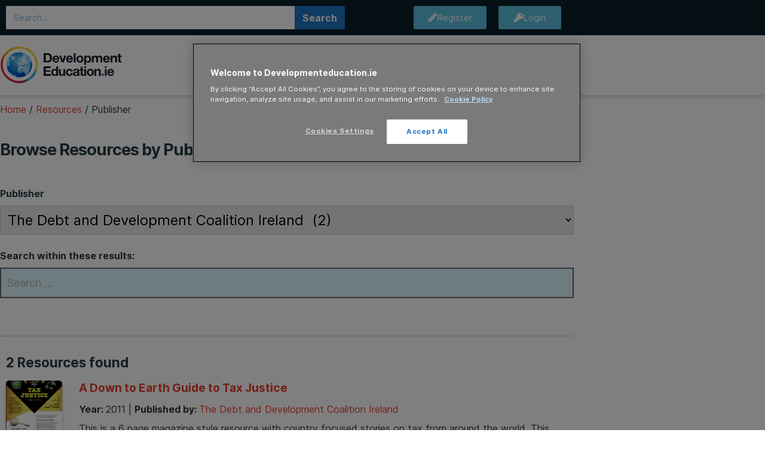

--- FILE ---
content_type: text/html; charset=UTF-8
request_url: https://developmenteducation.ie/resources/publisher/?_sft_resource_publisher=the-debt-and-development-coalition-ireland
body_size: 29406
content:
<!doctype html>
<html lang="en-GB">
<head>
	<meta charset="UTF-8">
	<meta name="viewport" content="width=device-width, initial-scale=1">
	<link rel="profile" href="https://gmpg.org/xfn/11">
	<meta name='robots' content='index, follow, max-image-preview:large, max-snippet:-1, max-video-preview:-1' />

	<!-- This site is optimized with the Yoast SEO plugin v26.7 - https://yoast.com/wordpress/plugins/seo/ -->
	<title>Publisher - DevelopmentEducation.ie</title>
	<meta name="description" content="Browse resources by publisher—access collections from NGOs, publishers, educators, and organisations in global education." />
	<link rel="canonical" href="https://developmenteducation.ie/resources/publisher/" />
	<meta property="og:locale" content="en_GB" />
	<meta property="og:type" content="article" />
	<meta property="og:title" content="Publisher - DevelopmentEducation.ie" />
	<meta property="og:description" content="Browse resources by publisher—access collections from NGOs, publishers, educators, and organisations in global education." />
	<meta property="og:url" content="https://developmenteducation.ie/resources/publisher/" />
	<meta property="og:site_name" content="DevelopmentEducation.ie" />
	<meta property="article:publisher" content="https://www.facebook.com/devedireland" />
	<meta property="article:modified_time" content="2025-08-27T11:50:04+00:00" />
	<meta name="twitter:card" content="summary_large_image" />
	<meta name="twitter:site" content="@devedireland" />
	<meta name="twitter:label1" content="Written by" />
	<meta name="twitter:data1" content="Dylan Creane" />
	<script type="application/ld+json" class="yoast-schema-graph">{"@context":"https://schema.org","@graph":[{"@type":"WebPage","@id":"https://developmenteducation.ie/resources/publisher/","url":"https://developmenteducation.ie/resources/publisher/","name":"Publisher - DevelopmentEducation.ie","isPartOf":{"@id":"https://developmenteducation.ie/#website"},"datePublished":"2018-08-24T09:22:48+00:00","dateModified":"2025-08-27T11:50:04+00:00","description":"Browse resources by publisher—access collections from NGOs, publishers, educators, and organisations in global education.","breadcrumb":{"@id":"https://developmenteducation.ie/resources/publisher/#breadcrumb"},"inLanguage":"en-GB","potentialAction":[{"@type":"ReadAction","target":["https://developmenteducation.ie/resources/publisher/"]}]},{"@type":"BreadcrumbList","@id":"https://developmenteducation.ie/resources/publisher/#breadcrumb","itemListElement":[{"@type":"ListItem","position":1,"name":"Home","item":"https://developmenteducation.ie/"},{"@type":"ListItem","position":2,"name":"Resources","item":"https://developmenteducation.ie/resources/"},{"@type":"ListItem","position":3,"name":"Publisher"}]},{"@type":"WebSite","@id":"https://developmenteducation.ie/#website","url":"https://developmenteducation.ie/","name":"DevelopmentEducation.ie","description":"A resource about the unequal nature of our world","publisher":{"@id":"https://developmenteducation.ie/#organization"},"potentialAction":[{"@type":"SearchAction","target":{"@type":"EntryPoint","urlTemplate":"https://developmenteducation.ie/?s={search_term_string}"},"query-input":{"@type":"PropertyValueSpecification","valueRequired":true,"valueName":"search_term_string"}}],"inLanguage":"en-GB"},{"@type":"Organization","@id":"https://developmenteducation.ie/#organization","name":"DevelopmentEducation.ie","url":"https://developmenteducation.ie/","logo":{"@type":"ImageObject","inLanguage":"en-GB","@id":"https://developmenteducation.ie/#/schema/logo/image/","url":"https://developmenteducation.ie/wp-content/uploads/2018/08/new-DE-logo.jpg","contentUrl":"https://developmenteducation.ie/wp-content/uploads/2018/08/new-DE-logo.jpg","width":800,"height":255,"caption":"DevelopmentEducation.ie"},"image":{"@id":"https://developmenteducation.ie/#/schema/logo/image/"},"sameAs":["https://www.facebook.com/devedireland","https://x.com/devedireland","https://www.youtube.com/user/deveddotie"]}]}</script>
	<!-- / Yoast SEO plugin. -->


<link rel="alternate" type="application/rss+xml" title="DevelopmentEducation.ie &raquo; Feed" href="https://developmenteducation.ie/feed/" />
<link rel="alternate" title="oEmbed (JSON)" type="application/json+oembed" href="https://developmenteducation.ie/wp-json/oembed/1.0/embed?url=https%3A%2F%2Fdevelopmenteducation.ie%2Fresources%2Fpublisher%2F" />
<link rel="alternate" title="oEmbed (XML)" type="text/xml+oembed" href="https://developmenteducation.ie/wp-json/oembed/1.0/embed?url=https%3A%2F%2Fdevelopmenteducation.ie%2Fresources%2Fpublisher%2F&#038;format=xml" />
<style id='wp-img-auto-sizes-contain-inline-css'>
img:is([sizes=auto i],[sizes^="auto," i]){contain-intrinsic-size:3000px 1500px}
/*# sourceURL=wp-img-auto-sizes-contain-inline-css */
</style>
<style id='wp-emoji-styles-inline-css'>

	img.wp-smiley, img.emoji {
		display: inline !important;
		border: none !important;
		box-shadow: none !important;
		height: 1em !important;
		width: 1em !important;
		margin: 0 0.07em !important;
		vertical-align: -0.1em !important;
		background: none !important;
		padding: 0 !important;
	}
/*# sourceURL=wp-emoji-styles-inline-css */
</style>
<style id='co-authors-plus-coauthors-style-inline-css'>
.wp-block-co-authors-plus-coauthors.is-layout-flow [class*=wp-block-co-authors-plus]{display:inline}

/*# sourceURL=https://developmenteducation.ie/wp-content/plugins/co-authors-plus/build/blocks/block-coauthors/style-index.css */
</style>
<style id='co-authors-plus-avatar-style-inline-css'>
.wp-block-co-authors-plus-avatar :where(img){height:auto;max-width:100%;vertical-align:bottom}.wp-block-co-authors-plus-coauthors.is-layout-flow .wp-block-co-authors-plus-avatar :where(img){vertical-align:middle}.wp-block-co-authors-plus-avatar:is(.alignleft,.alignright){display:table}.wp-block-co-authors-plus-avatar.aligncenter{display:table;margin-inline:auto}

/*# sourceURL=https://developmenteducation.ie/wp-content/plugins/co-authors-plus/build/blocks/block-coauthor-avatar/style-index.css */
</style>
<style id='co-authors-plus-image-style-inline-css'>
.wp-block-co-authors-plus-image{margin-bottom:0}.wp-block-co-authors-plus-image :where(img){height:auto;max-width:100%;vertical-align:bottom}.wp-block-co-authors-plus-coauthors.is-layout-flow .wp-block-co-authors-plus-image :where(img){vertical-align:middle}.wp-block-co-authors-plus-image:is(.alignfull,.alignwide) :where(img){width:100%}.wp-block-co-authors-plus-image:is(.alignleft,.alignright){display:table}.wp-block-co-authors-plus-image.aligncenter{display:table;margin-inline:auto}

/*# sourceURL=https://developmenteducation.ie/wp-content/plugins/co-authors-plus/build/blocks/block-coauthor-image/style-index.css */
</style>
<style id='global-styles-inline-css'>
:root{--wp--preset--aspect-ratio--square: 1;--wp--preset--aspect-ratio--4-3: 4/3;--wp--preset--aspect-ratio--3-4: 3/4;--wp--preset--aspect-ratio--3-2: 3/2;--wp--preset--aspect-ratio--2-3: 2/3;--wp--preset--aspect-ratio--16-9: 16/9;--wp--preset--aspect-ratio--9-16: 9/16;--wp--preset--color--black: #000000;--wp--preset--color--cyan-bluish-gray: #abb8c3;--wp--preset--color--white: #ffffff;--wp--preset--color--pale-pink: #f78da7;--wp--preset--color--vivid-red: #cf2e2e;--wp--preset--color--luminous-vivid-orange: #ff6900;--wp--preset--color--luminous-vivid-amber: #fcb900;--wp--preset--color--light-green-cyan: #7bdcb5;--wp--preset--color--vivid-green-cyan: #00d084;--wp--preset--color--pale-cyan-blue: #8ed1fc;--wp--preset--color--vivid-cyan-blue: #0693e3;--wp--preset--color--vivid-purple: #9b51e0;--wp--preset--gradient--vivid-cyan-blue-to-vivid-purple: linear-gradient(135deg,rgb(6,147,227) 0%,rgb(155,81,224) 100%);--wp--preset--gradient--light-green-cyan-to-vivid-green-cyan: linear-gradient(135deg,rgb(122,220,180) 0%,rgb(0,208,130) 100%);--wp--preset--gradient--luminous-vivid-amber-to-luminous-vivid-orange: linear-gradient(135deg,rgb(252,185,0) 0%,rgb(255,105,0) 100%);--wp--preset--gradient--luminous-vivid-orange-to-vivid-red: linear-gradient(135deg,rgb(255,105,0) 0%,rgb(207,46,46) 100%);--wp--preset--gradient--very-light-gray-to-cyan-bluish-gray: linear-gradient(135deg,rgb(238,238,238) 0%,rgb(169,184,195) 100%);--wp--preset--gradient--cool-to-warm-spectrum: linear-gradient(135deg,rgb(74,234,220) 0%,rgb(151,120,209) 20%,rgb(207,42,186) 40%,rgb(238,44,130) 60%,rgb(251,105,98) 80%,rgb(254,248,76) 100%);--wp--preset--gradient--blush-light-purple: linear-gradient(135deg,rgb(255,206,236) 0%,rgb(152,150,240) 100%);--wp--preset--gradient--blush-bordeaux: linear-gradient(135deg,rgb(254,205,165) 0%,rgb(254,45,45) 50%,rgb(107,0,62) 100%);--wp--preset--gradient--luminous-dusk: linear-gradient(135deg,rgb(255,203,112) 0%,rgb(199,81,192) 50%,rgb(65,88,208) 100%);--wp--preset--gradient--pale-ocean: linear-gradient(135deg,rgb(255,245,203) 0%,rgb(182,227,212) 50%,rgb(51,167,181) 100%);--wp--preset--gradient--electric-grass: linear-gradient(135deg,rgb(202,248,128) 0%,rgb(113,206,126) 100%);--wp--preset--gradient--midnight: linear-gradient(135deg,rgb(2,3,129) 0%,rgb(40,116,252) 100%);--wp--preset--font-size--small: 13px;--wp--preset--font-size--medium: 20px;--wp--preset--font-size--large: 36px;--wp--preset--font-size--x-large: 42px;--wp--preset--spacing--20: 0.44rem;--wp--preset--spacing--30: 0.67rem;--wp--preset--spacing--40: 1rem;--wp--preset--spacing--50: 1.5rem;--wp--preset--spacing--60: 2.25rem;--wp--preset--spacing--70: 3.38rem;--wp--preset--spacing--80: 5.06rem;--wp--preset--shadow--natural: 6px 6px 9px rgba(0, 0, 0, 0.2);--wp--preset--shadow--deep: 12px 12px 50px rgba(0, 0, 0, 0.4);--wp--preset--shadow--sharp: 6px 6px 0px rgba(0, 0, 0, 0.2);--wp--preset--shadow--outlined: 6px 6px 0px -3px rgb(255, 255, 255), 6px 6px rgb(0, 0, 0);--wp--preset--shadow--crisp: 6px 6px 0px rgb(0, 0, 0);}:root { --wp--style--global--content-size: 800px;--wp--style--global--wide-size: 1200px; }:where(body) { margin: 0; }.wp-site-blocks > .alignleft { float: left; margin-right: 2em; }.wp-site-blocks > .alignright { float: right; margin-left: 2em; }.wp-site-blocks > .aligncenter { justify-content: center; margin-left: auto; margin-right: auto; }:where(.wp-site-blocks) > * { margin-block-start: 24px; margin-block-end: 0; }:where(.wp-site-blocks) > :first-child { margin-block-start: 0; }:where(.wp-site-blocks) > :last-child { margin-block-end: 0; }:root { --wp--style--block-gap: 24px; }:root :where(.is-layout-flow) > :first-child{margin-block-start: 0;}:root :where(.is-layout-flow) > :last-child{margin-block-end: 0;}:root :where(.is-layout-flow) > *{margin-block-start: 24px;margin-block-end: 0;}:root :where(.is-layout-constrained) > :first-child{margin-block-start: 0;}:root :where(.is-layout-constrained) > :last-child{margin-block-end: 0;}:root :where(.is-layout-constrained) > *{margin-block-start: 24px;margin-block-end: 0;}:root :where(.is-layout-flex){gap: 24px;}:root :where(.is-layout-grid){gap: 24px;}.is-layout-flow > .alignleft{float: left;margin-inline-start: 0;margin-inline-end: 2em;}.is-layout-flow > .alignright{float: right;margin-inline-start: 2em;margin-inline-end: 0;}.is-layout-flow > .aligncenter{margin-left: auto !important;margin-right: auto !important;}.is-layout-constrained > .alignleft{float: left;margin-inline-start: 0;margin-inline-end: 2em;}.is-layout-constrained > .alignright{float: right;margin-inline-start: 2em;margin-inline-end: 0;}.is-layout-constrained > .aligncenter{margin-left: auto !important;margin-right: auto !important;}.is-layout-constrained > :where(:not(.alignleft):not(.alignright):not(.alignfull)){max-width: var(--wp--style--global--content-size);margin-left: auto !important;margin-right: auto !important;}.is-layout-constrained > .alignwide{max-width: var(--wp--style--global--wide-size);}body .is-layout-flex{display: flex;}.is-layout-flex{flex-wrap: wrap;align-items: center;}.is-layout-flex > :is(*, div){margin: 0;}body .is-layout-grid{display: grid;}.is-layout-grid > :is(*, div){margin: 0;}body{padding-top: 0px;padding-right: 0px;padding-bottom: 0px;padding-left: 0px;}a:where(:not(.wp-element-button)){text-decoration: underline;}:root :where(.wp-element-button, .wp-block-button__link){background-color: #32373c;border-width: 0;color: #fff;font-family: inherit;font-size: inherit;font-style: inherit;font-weight: inherit;letter-spacing: inherit;line-height: inherit;padding-top: calc(0.667em + 2px);padding-right: calc(1.333em + 2px);padding-bottom: calc(0.667em + 2px);padding-left: calc(1.333em + 2px);text-decoration: none;text-transform: inherit;}.has-black-color{color: var(--wp--preset--color--black) !important;}.has-cyan-bluish-gray-color{color: var(--wp--preset--color--cyan-bluish-gray) !important;}.has-white-color{color: var(--wp--preset--color--white) !important;}.has-pale-pink-color{color: var(--wp--preset--color--pale-pink) !important;}.has-vivid-red-color{color: var(--wp--preset--color--vivid-red) !important;}.has-luminous-vivid-orange-color{color: var(--wp--preset--color--luminous-vivid-orange) !important;}.has-luminous-vivid-amber-color{color: var(--wp--preset--color--luminous-vivid-amber) !important;}.has-light-green-cyan-color{color: var(--wp--preset--color--light-green-cyan) !important;}.has-vivid-green-cyan-color{color: var(--wp--preset--color--vivid-green-cyan) !important;}.has-pale-cyan-blue-color{color: var(--wp--preset--color--pale-cyan-blue) !important;}.has-vivid-cyan-blue-color{color: var(--wp--preset--color--vivid-cyan-blue) !important;}.has-vivid-purple-color{color: var(--wp--preset--color--vivid-purple) !important;}.has-black-background-color{background-color: var(--wp--preset--color--black) !important;}.has-cyan-bluish-gray-background-color{background-color: var(--wp--preset--color--cyan-bluish-gray) !important;}.has-white-background-color{background-color: var(--wp--preset--color--white) !important;}.has-pale-pink-background-color{background-color: var(--wp--preset--color--pale-pink) !important;}.has-vivid-red-background-color{background-color: var(--wp--preset--color--vivid-red) !important;}.has-luminous-vivid-orange-background-color{background-color: var(--wp--preset--color--luminous-vivid-orange) !important;}.has-luminous-vivid-amber-background-color{background-color: var(--wp--preset--color--luminous-vivid-amber) !important;}.has-light-green-cyan-background-color{background-color: var(--wp--preset--color--light-green-cyan) !important;}.has-vivid-green-cyan-background-color{background-color: var(--wp--preset--color--vivid-green-cyan) !important;}.has-pale-cyan-blue-background-color{background-color: var(--wp--preset--color--pale-cyan-blue) !important;}.has-vivid-cyan-blue-background-color{background-color: var(--wp--preset--color--vivid-cyan-blue) !important;}.has-vivid-purple-background-color{background-color: var(--wp--preset--color--vivid-purple) !important;}.has-black-border-color{border-color: var(--wp--preset--color--black) !important;}.has-cyan-bluish-gray-border-color{border-color: var(--wp--preset--color--cyan-bluish-gray) !important;}.has-white-border-color{border-color: var(--wp--preset--color--white) !important;}.has-pale-pink-border-color{border-color: var(--wp--preset--color--pale-pink) !important;}.has-vivid-red-border-color{border-color: var(--wp--preset--color--vivid-red) !important;}.has-luminous-vivid-orange-border-color{border-color: var(--wp--preset--color--luminous-vivid-orange) !important;}.has-luminous-vivid-amber-border-color{border-color: var(--wp--preset--color--luminous-vivid-amber) !important;}.has-light-green-cyan-border-color{border-color: var(--wp--preset--color--light-green-cyan) !important;}.has-vivid-green-cyan-border-color{border-color: var(--wp--preset--color--vivid-green-cyan) !important;}.has-pale-cyan-blue-border-color{border-color: var(--wp--preset--color--pale-cyan-blue) !important;}.has-vivid-cyan-blue-border-color{border-color: var(--wp--preset--color--vivid-cyan-blue) !important;}.has-vivid-purple-border-color{border-color: var(--wp--preset--color--vivid-purple) !important;}.has-vivid-cyan-blue-to-vivid-purple-gradient-background{background: var(--wp--preset--gradient--vivid-cyan-blue-to-vivid-purple) !important;}.has-light-green-cyan-to-vivid-green-cyan-gradient-background{background: var(--wp--preset--gradient--light-green-cyan-to-vivid-green-cyan) !important;}.has-luminous-vivid-amber-to-luminous-vivid-orange-gradient-background{background: var(--wp--preset--gradient--luminous-vivid-amber-to-luminous-vivid-orange) !important;}.has-luminous-vivid-orange-to-vivid-red-gradient-background{background: var(--wp--preset--gradient--luminous-vivid-orange-to-vivid-red) !important;}.has-very-light-gray-to-cyan-bluish-gray-gradient-background{background: var(--wp--preset--gradient--very-light-gray-to-cyan-bluish-gray) !important;}.has-cool-to-warm-spectrum-gradient-background{background: var(--wp--preset--gradient--cool-to-warm-spectrum) !important;}.has-blush-light-purple-gradient-background{background: var(--wp--preset--gradient--blush-light-purple) !important;}.has-blush-bordeaux-gradient-background{background: var(--wp--preset--gradient--blush-bordeaux) !important;}.has-luminous-dusk-gradient-background{background: var(--wp--preset--gradient--luminous-dusk) !important;}.has-pale-ocean-gradient-background{background: var(--wp--preset--gradient--pale-ocean) !important;}.has-electric-grass-gradient-background{background: var(--wp--preset--gradient--electric-grass) !important;}.has-midnight-gradient-background{background: var(--wp--preset--gradient--midnight) !important;}.has-small-font-size{font-size: var(--wp--preset--font-size--small) !important;}.has-medium-font-size{font-size: var(--wp--preset--font-size--medium) !important;}.has-large-font-size{font-size: var(--wp--preset--font-size--large) !important;}.has-x-large-font-size{font-size: var(--wp--preset--font-size--x-large) !important;}
:root :where(.wp-block-pullquote){font-size: 1.5em;line-height: 1.6;}
/*# sourceURL=global-styles-inline-css */
</style>
<link rel='stylesheet' id='um_fonticons_fa-css' href='https://developmenteducation.ie/wp-content/plugins/ultimate-member/assets/libs/legacy/fonticons/fonticons-fa.min.css?ver=2.11.1' media='all' />
<link rel='stylesheet' id='um-user-bookmarks-css' href='https://developmenteducation.ie/wp-content/plugins/um-user-bookmarks/assets/css/um-user-bookmarks.min.css?ver=2.1.6' media='all' />
<link rel='stylesheet' id='search-filter-plugin-styles-css' href='https://developmenteducation.ie/wp-content/plugins/search-filter-pro/public/assets/css/search-filter.min.css?ver=2.5.11' media='all' />
<link rel='stylesheet' id='hello-elementor-css' href='https://developmenteducation.ie/wp-content/themes/hello-elementor/assets/css/reset.css?ver=3.4.6' media='all' />
<link rel='stylesheet' id='hello-elementor-theme-style-css' href='https://developmenteducation.ie/wp-content/themes/hello-elementor/assets/css/theme.css?ver=3.4.6' media='all' />
<link rel='stylesheet' id='hello-elementor-header-footer-css' href='https://developmenteducation.ie/wp-content/themes/hello-elementor/assets/css/header-footer.css?ver=3.4.6' media='all' />
<link rel='stylesheet' id='elementor-frontend-css' href='https://developmenteducation.ie/wp-content/plugins/elementor/assets/css/frontend.min.css?ver=3.34.3' media='all' />
<link rel='stylesheet' id='widget-search-form-css' href='https://developmenteducation.ie/wp-content/plugins/elementor-pro/assets/css/widget-search-form.min.css?ver=3.34.3' media='all' />
<link rel='stylesheet' id='elementor-icons-shared-0-css' href='https://developmenteducation.ie/wp-content/plugins/elementor/assets/lib/font-awesome/css/fontawesome.min.css?ver=5.15.3' media='all' />
<link rel='stylesheet' id='elementor-icons-fa-solid-css' href='https://developmenteducation.ie/wp-content/plugins/elementor/assets/lib/font-awesome/css/solid.min.css?ver=5.15.3' media='all' />
<link rel='stylesheet' id='widget-nav-menu-css' href='https://developmenteducation.ie/wp-content/plugins/elementor-pro/assets/css/widget-nav-menu.min.css?ver=3.34.3' media='all' />
<link rel='stylesheet' id='swiper-css' href='https://developmenteducation.ie/wp-content/plugins/elementor/assets/lib/swiper/v8/css/swiper.min.css?ver=8.4.5' media='all' />
<link rel='stylesheet' id='e-swiper-css' href='https://developmenteducation.ie/wp-content/plugins/elementor/assets/css/conditionals/e-swiper.min.css?ver=3.34.3' media='all' />
<link rel='stylesheet' id='widget-heading-css' href='https://developmenteducation.ie/wp-content/plugins/elementor/assets/css/widget-heading.min.css?ver=3.34.3' media='all' />
<link rel='stylesheet' id='widget-form-css' href='https://developmenteducation.ie/wp-content/plugins/elementor-pro/assets/css/widget-form.min.css?ver=3.34.3' media='all' />
<link rel='stylesheet' id='widget-spacer-css' href='https://developmenteducation.ie/wp-content/plugins/elementor/assets/css/widget-spacer.min.css?ver=3.34.3' media='all' />
<link rel='stylesheet' id='widget-share-buttons-css' href='https://developmenteducation.ie/wp-content/plugins/elementor-pro/assets/css/widget-share-buttons.min.css?ver=3.34.3' media='all' />
<link rel='stylesheet' id='e-apple-webkit-css' href='https://developmenteducation.ie/wp-content/plugins/elementor/assets/css/conditionals/apple-webkit.min.css?ver=3.34.3' media='all' />
<link rel='stylesheet' id='elementor-icons-fa-brands-css' href='https://developmenteducation.ie/wp-content/plugins/elementor/assets/lib/font-awesome/css/brands.min.css?ver=5.15.3' media='all' />
<link rel='stylesheet' id='widget-icon-list-css' href='https://developmenteducation.ie/wp-content/plugins/elementor/assets/css/widget-icon-list.min.css?ver=3.34.3' media='all' />
<link rel='stylesheet' id='elementor-icons-css' href='https://developmenteducation.ie/wp-content/plugins/elementor/assets/lib/eicons/css/elementor-icons.min.css?ver=5.46.0' media='all' />
<link rel='stylesheet' id='elementor-post-20022-css' href='https://developmenteducation.ie/wp-content/uploads/elementor/css/post-20022.css?ver=1769504898' media='all' />
<link rel='stylesheet' id='uael-frontend-css' href='https://developmenteducation.ie/wp-content/plugins/ultimate-elementor/assets/min-css/uael-frontend.min.css?ver=1.42.2' media='all' />
<link rel='stylesheet' id='cf-front-css' href='https://developmenteducation.ie/wp-content/plugins/caldera-forms/assets/build/css/caldera-forms-front.min.css?ver=1.9.5' media='all' />
<link rel='stylesheet' id='cf-fields-css' href='https://developmenteducation.ie/wp-content/plugins/caldera-forms/assets/build/css/fields.min.css?ver=1.9.5' media='all' />
<link rel='stylesheet' id='cf-intltelinputcss-css' href='https://developmenteducation.ie/wp-content/plugins/caldera-forms/fields/phone_better/assets/css/intlTelInput.css?ver=1.9.5' media='all' />
<link rel='stylesheet' id='cf-wysiwygmincss-css' href='https://developmenteducation.ie/wp-content/plugins/caldera-forms/fields/wysiwyg/wysiwyg.min.css?ver=1.9.5' media='all' />
<link rel='stylesheet' id='cf-rangeslidermincss-css' href='https://developmenteducation.ie/wp-content/plugins/caldera-forms/fields/range_slider/rangeslider.min.css?ver=1.9.5' media='all' />
<link rel='stylesheet' id='cf-cf-ratycss-css' href='https://developmenteducation.ie/wp-content/plugins/caldera-forms/fields/star-rate/cf-raty.css?ver=1.9.5' media='all' />
<link rel='stylesheet' id='cf-select2css-css' href='https://developmenteducation.ie/wp-content/plugins/caldera-forms/fields/select2/css/select2.css?ver=1.9.5' media='all' />
<link rel='stylesheet' id='cf-datepickercss-css' href='https://developmenteducation.ie/wp-content/plugins/caldera-forms/fields/date_picker/css/datepicker.css?ver=1.9.5' media='all' />
<link rel='stylesheet' id='cf-minicolorsmincss-css' href='https://developmenteducation.ie/wp-content/plugins/caldera-forms/fields/color_picker/minicolors.min.css?ver=1.9.5' media='all' />
<link rel='stylesheet' id='uael-teammember-social-icons-css' href='https://developmenteducation.ie/wp-content/plugins/elementor/assets/css/widget-social-icons.min.css?ver=3.24.0' media='all' />
<link rel='stylesheet' id='uael-social-share-icons-brands-css' href='https://developmenteducation.ie/wp-content/plugins/elementor/assets/lib/font-awesome/css/brands.css?ver=5.15.3' media='all' />
<link rel='stylesheet' id='uael-social-share-icons-fontawesome-css' href='https://developmenteducation.ie/wp-content/plugins/elementor/assets/lib/font-awesome/css/fontawesome.css?ver=5.15.3' media='all' />
<link rel='stylesheet' id='uael-nav-menu-icons-css' href='https://developmenteducation.ie/wp-content/plugins/elementor/assets/lib/font-awesome/css/solid.css?ver=5.15.3' media='all' />
<link rel='stylesheet' id='font-awesome-5-all-css' href='https://developmenteducation.ie/wp-content/plugins/elementor/assets/lib/font-awesome/css/all.min.css?ver=3.34.3' media='all' />
<link rel='stylesheet' id='font-awesome-4-shim-css' href='https://developmenteducation.ie/wp-content/plugins/elementor/assets/lib/font-awesome/css/v4-shims.min.css?ver=3.34.3' media='all' />
<link rel='stylesheet' id='widget-divider-css' href='https://developmenteducation.ie/wp-content/plugins/elementor/assets/css/widget-divider.min.css?ver=3.34.3' media='all' />
<link rel='stylesheet' id='elementor-post-13593-css' href='https://developmenteducation.ie/wp-content/uploads/elementor/css/post-13593.css?ver=1769505278' media='all' />
<link rel='stylesheet' id='elementor-post-13320-css' href='https://developmenteducation.ie/wp-content/uploads/elementor/css/post-13320.css?ver=1769504899' media='all' />
<link rel='stylesheet' id='elementor-post-13066-css' href='https://developmenteducation.ie/wp-content/uploads/elementor/css/post-13066.css?ver=1769505947' media='all' />
<link rel='stylesheet' id='elementor-post-23734-css' href='https://developmenteducation.ie/wp-content/uploads/elementor/css/post-23734.css?ver=1769504933' media='all' />
<link rel='stylesheet' id='hello-elementor-child-style-css' href='https://developmenteducation.ie/wp-content/themes/hello-theme-child-master/style.css?ver=1.0.0' media='all' />
<link rel='stylesheet' id='um_modal-css' href='https://developmenteducation.ie/wp-content/plugins/ultimate-member/assets/css/um-modal.min.css?ver=2.11.1' media='all' />
<link rel='stylesheet' id='um_ui-css' href='https://developmenteducation.ie/wp-content/plugins/ultimate-member/assets/libs/jquery-ui/jquery-ui.min.css?ver=1.13.2' media='all' />
<link rel='stylesheet' id='um_tipsy-css' href='https://developmenteducation.ie/wp-content/plugins/ultimate-member/assets/libs/tipsy/tipsy.min.css?ver=1.0.0a' media='all' />
<link rel='stylesheet' id='um_raty-css' href='https://developmenteducation.ie/wp-content/plugins/ultimate-member/assets/libs/raty/um-raty.min.css?ver=2.6.0' media='all' />
<link rel='stylesheet' id='select2-css' href='https://developmenteducation.ie/wp-content/plugins/ultimate-member/assets/libs/select2/select2.min.css?ver=4.0.13' media='all' />
<link rel='stylesheet' id='um_fileupload-css' href='https://developmenteducation.ie/wp-content/plugins/ultimate-member/assets/css/um-fileupload.min.css?ver=2.11.1' media='all' />
<link rel='stylesheet' id='um_confirm-css' href='https://developmenteducation.ie/wp-content/plugins/ultimate-member/assets/libs/um-confirm/um-confirm.min.css?ver=1.0' media='all' />
<link rel='stylesheet' id='um_datetime-css' href='https://developmenteducation.ie/wp-content/plugins/ultimate-member/assets/libs/pickadate/default.min.css?ver=3.6.2' media='all' />
<link rel='stylesheet' id='um_datetime_date-css' href='https://developmenteducation.ie/wp-content/plugins/ultimate-member/assets/libs/pickadate/default.date.min.css?ver=3.6.2' media='all' />
<link rel='stylesheet' id='um_datetime_time-css' href='https://developmenteducation.ie/wp-content/plugins/ultimate-member/assets/libs/pickadate/default.time.min.css?ver=3.6.2' media='all' />
<link rel='stylesheet' id='um_fonticons_ii-css' href='https://developmenteducation.ie/wp-content/plugins/ultimate-member/assets/libs/legacy/fonticons/fonticons-ii.min.css?ver=2.11.1' media='all' />
<link rel='stylesheet' id='um_fontawesome-css' href='https://developmenteducation.ie/wp-content/plugins/ultimate-member/assets/css/um-fontawesome.min.css?ver=6.5.2' media='all' />
<link rel='stylesheet' id='um_common-css' href='https://developmenteducation.ie/wp-content/plugins/ultimate-member/assets/css/common.min.css?ver=2.11.1' media='all' />
<link rel='stylesheet' id='um_responsive-css' href='https://developmenteducation.ie/wp-content/plugins/ultimate-member/assets/css/um-responsive.min.css?ver=2.11.1' media='all' />
<link rel='stylesheet' id='um_styles-css' href='https://developmenteducation.ie/wp-content/plugins/ultimate-member/assets/css/um-styles.min.css?ver=2.11.1' media='all' />
<link rel='stylesheet' id='um_crop-css' href='https://developmenteducation.ie/wp-content/plugins/ultimate-member/assets/libs/cropper/cropper.min.css?ver=1.6.1' media='all' />
<link rel='stylesheet' id='um_profile-css' href='https://developmenteducation.ie/wp-content/plugins/ultimate-member/assets/css/um-profile.min.css?ver=2.11.1' media='all' />
<link rel='stylesheet' id='um_account-css' href='https://developmenteducation.ie/wp-content/plugins/ultimate-member/assets/css/um-account.min.css?ver=2.11.1' media='all' />
<link rel='stylesheet' id='um_misc-css' href='https://developmenteducation.ie/wp-content/plugins/ultimate-member/assets/css/um-misc.min.css?ver=2.11.1' media='all' />
<link rel='stylesheet' id='um_default_css-css' href='https://developmenteducation.ie/wp-content/plugins/ultimate-member/assets/css/um-old-default.min.css?ver=2.11.1' media='all' />
<link rel='stylesheet' id='elementor-icons-fa-regular-css' href='https://developmenteducation.ie/wp-content/plugins/elementor/assets/lib/font-awesome/css/regular.min.css?ver=5.15.3' media='all' />
<script src="https://developmenteducation.ie/wp-includes/js/jquery/jquery.min.js?ver=3.7.1" id="jquery-core-js"></script>
<script src="https://developmenteducation.ie/wp-includes/js/jquery/jquery-migrate.min.js?ver=3.4.1" id="jquery-migrate-js"></script>
<script id="search-filter-plugin-build-js-extra">
var SF_LDATA = {"ajax_url":"https://developmenteducation.ie/wp-admin/admin-ajax.php","home_url":"https://developmenteducation.ie/","extensions":[]};
//# sourceURL=search-filter-plugin-build-js-extra
</script>
<script src="https://developmenteducation.ie/wp-content/plugins/search-filter-pro/public/assets/js/search-filter-build.min.js?ver=2.5.11" id="search-filter-plugin-build-js"></script>
<script src="https://developmenteducation.ie/wp-content/plugins/search-filter-pro/public/assets/js/chosen.jquery.min.js?ver=2.5.11" id="search-filter-plugin-chosen-js"></script>
<script src="https://developmenteducation.ie/wp-content/plugins/elementor/assets/lib/font-awesome/js/v4-shims.min.js?ver=3.34.3" id="font-awesome-4-shim-js"></script>
<script src="https://developmenteducation.ie/wp-content/plugins/ultimate-member/assets/js/um-gdpr.min.js?ver=2.11.1" id="um-gdpr-js"></script>
<link rel="https://api.w.org/" href="https://developmenteducation.ie/wp-json/" /><link rel="alternate" title="JSON" type="application/json" href="https://developmenteducation.ie/wp-json/wp/v2/pages/13593" /><link rel="EditURI" type="application/rsd+xml" title="RSD" href="https://developmenteducation.ie/xmlrpc.php?rsd" />
<meta name="generator" content="WordPress 6.9" />
<link rel='shortlink' href='https://developmenteducation.ie/?p=13593' />
<meta name="generator" content="Elementor 3.34.3; features: additional_custom_breakpoints; settings: css_print_method-external, google_font-enabled, font_display-auto">
<!-- 2) Google Tag Manager -->
<script data-cookieconsent="ignore">(function(w,d,s,l,i){w[l]=w[l]||[];w[l].push({'gtm.start':
new Date().getTime(),event:'gtm.js'});var f=d.getElementsByTagName(s)[0],
j=d.createElement(s),dl=l!='dataLayer'?'&l='+l:'';j.async=true;j.src=
'https://www.googletagmanager.com/gtm.js?id='+i+dl;f.parentNode.insertBefore(j,f);
})(window,document,'script','dataLayer','GTM-NK472DD');</script>
			<style>
				.e-con.e-parent:nth-of-type(n+4):not(.e-lazyloaded):not(.e-no-lazyload),
				.e-con.e-parent:nth-of-type(n+4):not(.e-lazyloaded):not(.e-no-lazyload) * {
					background-image: none !important;
				}
				@media screen and (max-height: 1024px) {
					.e-con.e-parent:nth-of-type(n+3):not(.e-lazyloaded):not(.e-no-lazyload),
					.e-con.e-parent:nth-of-type(n+3):not(.e-lazyloaded):not(.e-no-lazyload) * {
						background-image: none !important;
					}
				}
				@media screen and (max-height: 640px) {
					.e-con.e-parent:nth-of-type(n+2):not(.e-lazyloaded):not(.e-no-lazyload),
					.e-con.e-parent:nth-of-type(n+2):not(.e-lazyloaded):not(.e-no-lazyload) * {
						background-image: none !important;
					}
				}
			</style>
			<link rel="icon" href="https://developmenteducation.ie/wp-content/uploads/2020/04/cropped-de_ie-favicon-32x32.png" sizes="32x32" />
<link rel="icon" href="https://developmenteducation.ie/wp-content/uploads/2020/04/cropped-de_ie-favicon-192x192.png" sizes="192x192" />
<link rel="apple-touch-icon" href="https://developmenteducation.ie/wp-content/uploads/2020/04/cropped-de_ie-favicon-180x180.png" />
<meta name="msapplication-TileImage" content="https://developmenteducation.ie/wp-content/uploads/2020/04/cropped-de_ie-favicon-270x270.png" />
		<style id="wp-custom-css">
			

.um-user-bookmarks-button{
	display:none;
} 

.debookmarkshow .um-user-bookmarks-button{
	display:inline;
}

.um-request-button{
color:#FFFFFF!important;
}

#um-user-bookmarks-profile-add-folder-form{
margin-top:5px;
}

.um_user_bookmarks_profile_create_folder_btn {
background-color:#D84E3B!important;
width:100%!important;
}
#form-um-new-folder-bookmark > div.um_bookmarks_table.new-um-user-bookmarks-folder-tbl > div > div > button {
	border:none;
}

#um-user-bookmarks-profile-add-folder-form > div.um_bookmarks_table.new-um-user-bookmarks-folder-tbl > div > div:nth-child(1){
width:70%!important;
}


#um-bookmarks-profile-add-folder{
background-color:#D84E3B;
color:#FFFFFF;
}

.um-user-bookmarks-folder-name::before{
font-family: FontAwesome !important;
	content: "\f114";
	padding-right:5px;
}
.display-posts-listing.image-left .listing-item {
	overflow: hidden; 
	margin-bottom: 32px;
	width: 100%;
}

.display-posts-listing.image-left .image {
	float: left;
	margin: 0 16px 0 0;
}

.display-posts-listing.image-left .title {
	display: block;
}

.display-posts-listing.image-left .excerpt-dash { 
	display: none; 
}
.display-posts-listing .title{
font-size:1.2em;
font-weight:700;
}
.display-posts-listing .category-display a{
color:#000000;
font-size:0.8em;
font-weight:700;
}

.display-posts-listing .date{
color:#3e86ca;
display:block;
font-size:0.8em;
font-weight:700;
}
.display-posts-listing .excerpt{
display:block;
padding-top:10px;
}

.debookmarkshow a{
background-color:#3a75bd;
color:#FFFFFF!important;
    display: inline-block;
    line-height: 1;
    font-size: 15px;
    padding: 12px 24px;
    border-radius: 3px;
    text-align: center;
    transition: all .3s;
}
.debookmarkshow a.um-user-bookmarks-button.um-user-bookmarks-remove-button {
    color: #000000!important;
    background-color: #9bc1f0;
}


img.um-user-bookmarked-post-image{
width:80px!important;
padding:0px!important;
float:left;
margin-right:10px!important;
}
.um-profile-body .um-user-bookmarked-list .um-user-bookmarked-item.has-image .um-user-bookmarkss-list .um-user-bookmarks-post-content {
float:left!important;
}

.um-user-bookmarked-item hr{
display:none;
}
.um-user-bookmarks-post-content h3{
font-size:1.2em!important;
font-weight:700;
}

.um-user-bookmarks-profile-remove-link{
display:block;
font-size:0.8em;
font-weight:700;
}

.um-profile-body hr{
opacity:0.2;
}
.um-user-bookmarks-modal .um-user-bookmarks-modal-content .um-user-bookmarks-cancel-btn {
	padding: 10px 10px;
}	
.um_user_bookmarks_create_folder_btn{
    color: #D84E3B!important;
border:2px solid #D84E3B!important;
    background-color: #FFFFFF!important;
}
.um-user-bookmarks-select-folder-label .um-faicon-globe:before {
    content: "\f114";
}

.um-user-bookmarks-select-folder-label {
    border: 2px solid #D84E3B!important;
color:#D84E3B;
max-width:96%!important;
}
		</style>
		</head>
<body class="wp-singular page-template-default page page-id-13593 page-child parent-pageid-13450 wp-embed-responsive wp-theme-hello-elementor wp-child-theme-hello-theme-child-master hello-elementor-default elementor-default elementor-kit-20022 elementor-page elementor-page-13593 elementor-page-23734">

<!-- GTM BODY CODE - Google Tag Manager (noscript) -->
<noscript><iframe src="https://www.googletagmanager.com/ns.html?id=GTM-NK472DD" height="0" width="0" style="display:none;visibility:hidden"></iframe></noscript>
<!-- End Google Tag Manager (noscript) -->

<a class="skip-link screen-reader-text" href="#content">Skip to content</a>

		<header data-elementor-type="header" data-elementor-id="13320" class="elementor elementor-13320 elementor-location-header" data-elementor-post-type="elementor_library">
					<section class="elementor-section elementor-top-section elementor-element elementor-element-6fcae45 elementor-section-boxed elementor-section-height-default elementor-section-height-default" data-id="6fcae45" data-element_type="section" data-settings="{&quot;background_background&quot;:&quot;classic&quot;}">
						<div class="elementor-container elementor-column-gap-default">
					<div class="elementor-column elementor-col-33 elementor-top-column elementor-element elementor-element-ecad0ac elementor-hidden-phone" data-id="ecad0ac" data-element_type="column">
			<div class="elementor-widget-wrap elementor-element-populated">
						<div class="elementor-element elementor-element-3309498 elementor-search-form--button-type-text elementor-search-form--skin-classic elementor-widget elementor-widget-search-form" data-id="3309498" data-element_type="widget" data-settings="{&quot;skin&quot;:&quot;classic&quot;}" data-widget_type="search-form.default">
				<div class="elementor-widget-container">
							<search role="search">
			<form class="elementor-search-form" action="https://developmenteducation.ie" method="get">
												<div class="elementor-search-form__container">
					<label class="elementor-screen-only" for="elementor-search-form-3309498">Search</label>

					
					<input id="elementor-search-form-3309498" placeholder="Search..." class="elementor-search-form__input" type="search" name="s" value="">
					
											<button class="elementor-search-form__submit" type="submit" aria-label="Search">
															Search													</button>
					
									</div>
			</form>
		</search>
						</div>
				</div>
					</div>
		</div>
				<div class="elementor-column elementor-col-33 elementor-top-column elementor-element elementor-element-df998e8" data-id="df998e8" data-element_type="column">
			<div class="elementor-widget-wrap elementor-element-populated">
						<div class="elementor-element elementor-element-273400d elementor-button-info elementor-align-right elementor-widget__width-initial elementor-widget-mobile__width-inherit elementor-widget elementor-widget-button" data-id="273400d" data-element_type="widget" data-settings="{&quot;display_condition_enable&quot;:&quot;yes&quot;}" data-widget_type="button.default">
				<div class="elementor-widget-container">
									<div class="elementor-button-wrapper">
					<a class="elementor-button elementor-button-link elementor-size-sm" href="https://developmenteducation.ie/register">
						<span class="elementor-button-content-wrapper">
						<span class="elementor-button-icon">
				<i aria-hidden="true" class="fas fa-pencil-alt"></i>			</span>
									<span class="elementor-button-text">Register</span>
					</span>
					</a>
				</div>
								</div>
				</div>
					</div>
		</div>
				<div class="elementor-column elementor-col-33 elementor-top-column elementor-element elementor-element-85e50ad" data-id="85e50ad" data-element_type="column">
			<div class="elementor-widget-wrap elementor-element-populated">
						<div class="elementor-element elementor-element-128976d elementor-button-info elementor-align-justify elementor-widget__width-initial elementor-widget-mobile__width-inherit elementor-widget elementor-widget-button" data-id="128976d" data-element_type="widget" data-settings="{&quot;display_condition_enable&quot;:&quot;yes&quot;}" data-widget_type="button.default">
				<div class="elementor-widget-container">
									<div class="elementor-button-wrapper">
					<a class="elementor-button elementor-button-link elementor-size-sm" href="https://developmenteducation.ie/login">
						<span class="elementor-button-content-wrapper">
						<span class="elementor-button-icon">
				<i aria-hidden="true" class="fas fa-key"></i>			</span>
									<span class="elementor-button-text">Login</span>
					</span>
					</a>
				</div>
								</div>
				</div>
					</div>
		</div>
					</div>
		</section>
				<section class="elementor-section elementor-top-section elementor-element elementor-element-70c658d7 elementor-section-content-middle elementor-section-height-min-height elementor-section-boxed elementor-section-height-default elementor-section-items-middle" data-id="70c658d7" data-element_type="section" data-settings="{&quot;background_background&quot;:&quot;classic&quot;}">
						<div class="elementor-container elementor-column-gap-no">
					<div class="elementor-column elementor-col-50 elementor-top-column elementor-element elementor-element-6879aeb3" data-id="6879aeb3" data-element_type="column">
			<div class="elementor-widget-wrap elementor-element-populated">
						<div class="elementor-element elementor-element-460276e elementor-widget elementor-widget-uael-retina-image" data-id="460276e" data-element_type="widget" data-settings="{&quot;align&quot;:&quot;left&quot;,&quot;width&quot;:{&quot;unit&quot;:&quot;%&quot;,&quot;size&quot;:&quot;&quot;,&quot;sizes&quot;:[]},&quot;width_tablet&quot;:{&quot;unit&quot;:&quot;%&quot;,&quot;size&quot;:&quot;&quot;,&quot;sizes&quot;:[]},&quot;width_mobile&quot;:{&quot;unit&quot;:&quot;%&quot;,&quot;size&quot;:&quot;&quot;,&quot;sizes&quot;:[]},&quot;space&quot;:{&quot;unit&quot;:&quot;%&quot;,&quot;size&quot;:&quot;&quot;,&quot;sizes&quot;:[]},&quot;space_tablet&quot;:{&quot;unit&quot;:&quot;%&quot;,&quot;size&quot;:&quot;&quot;,&quot;sizes&quot;:[]},&quot;space_mobile&quot;:{&quot;unit&quot;:&quot;%&quot;,&quot;size&quot;:&quot;&quot;,&quot;sizes&quot;:[]},&quot;image_border_radius&quot;:{&quot;unit&quot;:&quot;px&quot;,&quot;top&quot;:&quot;&quot;,&quot;right&quot;:&quot;&quot;,&quot;bottom&quot;:&quot;&quot;,&quot;left&quot;:&quot;&quot;,&quot;isLinked&quot;:true},&quot;image_border_radius_tablet&quot;:{&quot;unit&quot;:&quot;px&quot;,&quot;top&quot;:&quot;&quot;,&quot;right&quot;:&quot;&quot;,&quot;bottom&quot;:&quot;&quot;,&quot;left&quot;:&quot;&quot;,&quot;isLinked&quot;:true},&quot;image_border_radius_mobile&quot;:{&quot;unit&quot;:&quot;px&quot;,&quot;top&quot;:&quot;&quot;,&quot;right&quot;:&quot;&quot;,&quot;bottom&quot;:&quot;&quot;,&quot;left&quot;:&quot;&quot;,&quot;isLinked&quot;:true}}" data-widget_type="uael-retina-image.default">
				<div class="elementor-widget-container">
							<div class="uael-retina-image">
											<a href="https://developmenteducation.ie/">
										<div class="uael-retina-image-set">
					<div class="uael-retina-image-container">
						<img class="uael-retina-img elementor-animation-" src="https://developmenteducation.ie/wp-content/uploads/2018/08/new-DE-logo.jpg" alt="new-DE-logo"srcset="https://developmenteducation.ie/wp-content/uploads/2018/08/new-DE-logo.jpg 1x,https://developmenteducation.ie/wp-content/uploads/2018/08/new-DE-logo.jpg 2x"/>
					</div>
				</div>
								</a>
								</div>
						</div>
				</div>
					</div>
		</div>
				<div class="elementor-column elementor-col-50 elementor-top-column elementor-element elementor-element-2893bbaa" data-id="2893bbaa" data-element_type="column">
			<div class="elementor-widget-wrap elementor-element-populated">
						<div class="elementor-element elementor-element-10aa1ecd elementor-nav-menu__align-end elementor-nav-menu--stretch elementor-nav-menu--dropdown-tablet elementor-nav-menu__text-align-aside elementor-nav-menu--toggle elementor-nav-menu--burger elementor-widget elementor-widget-nav-menu" data-id="10aa1ecd" data-element_type="widget" data-settings="{&quot;full_width&quot;:&quot;stretch&quot;,&quot;layout&quot;:&quot;horizontal&quot;,&quot;submenu_icon&quot;:{&quot;value&quot;:&quot;&lt;i class=\&quot;fas fa-caret-down\&quot; aria-hidden=\&quot;true\&quot;&gt;&lt;\/i&gt;&quot;,&quot;library&quot;:&quot;fa-solid&quot;},&quot;toggle&quot;:&quot;burger&quot;}" data-widget_type="nav-menu.default">
				<div class="elementor-widget-container">
								<nav aria-label="Menu" class="elementor-nav-menu--main elementor-nav-menu__container elementor-nav-menu--layout-horizontal e--pointer-underline e--animation-fade">
				<ul id="menu-1-10aa1ecd" class="elementor-nav-menu"><li class="menu-item menu-item-type-post_type menu-item-object-page menu-item-home menu-item-15035"><a href="https://developmenteducation.ie/" class="elementor-item">Home</a></li>
<li class="menu-item menu-item-type-post_type menu-item-object-page menu-item-has-children menu-item-13097"><a href="https://developmenteducation.ie/features/" class="elementor-item">Features</a>
<ul class="sub-menu elementor-nav-menu--dropdown">
	<li class="menu-item menu-item-type-post_type menu-item-object-page menu-item-13199"><a href="https://developmenteducation.ie/features/stories-of-change/" class="elementor-sub-item">Stories of Change</a></li>
	<li class="menu-item menu-item-type-post_type menu-item-object-page menu-item-13200"><a href="https://developmenteducation.ie/features/teachers-and-educators/" class="elementor-sub-item">Teachers &#038; Educators</a></li>
	<li class="menu-item menu-item-type-post_type menu-item-object-page menu-item-31326"><a href="https://developmenteducation.ie/features/teachers-and-educators/educator-roles/" class="elementor-sub-item">Educator Roles</a></li>
	<li class="menu-item menu-item-type-post_type menu-item-object-page menu-item-13202"><a href="https://developmenteducation.ie/features/issues-and-topics/" class="elementor-sub-item">Issues &#038; Topics</a></li>
	<li class="menu-item menu-item-type-post_type menu-item-object-page menu-item-14924"><a href="https://developmenteducation.ie/image-galleries/" class="elementor-sub-item">Image Galleries</a></li>
	<li class="menu-item menu-item-type-post_type menu-item-object-page menu-item-13201"><a href="https://developmenteducation.ie/features/debates/" class="elementor-sub-item">Debating DevEd</a></li>
	<li class="menu-item menu-item-type-post_type menu-item-object-page menu-item-13198"><a href="https://developmenteducation.ie/features/infographics/" class="elementor-sub-item">Infographics</a></li>
</ul>
</li>
<li class="menu-item menu-item-type-post_type menu-item-object-page current-page-ancestor menu-item-13470"><a href="https://developmenteducation.ie/resources/" class="elementor-item">Resources</a></li>
<li class="menu-item menu-item-type-post_type menu-item-object-page menu-item-13355"><a href="https://developmenteducation.ie/blog/" class="elementor-item">Blog</a></li>
<li class="menu-item menu-item-type-post_type menu-item-object-page menu-item-12642"><a href="https://developmenteducation.ie/shop/" class="elementor-item">Shop</a></li>
<li class="menu-item menu-item-type-post_type menu-item-object-page menu-item-3678"><a rel="11860" href="https://developmenteducation.ie/about/" class="elementor-item">About</a></li>
</ul>			</nav>
					<div class="elementor-menu-toggle" role="button" tabindex="0" aria-label="Menu Toggle" aria-expanded="false">
			<i aria-hidden="true" role="presentation" class="elementor-menu-toggle__icon--open eicon-menu-bar"></i><i aria-hidden="true" role="presentation" class="elementor-menu-toggle__icon--close eicon-close"></i>		</div>
					<nav class="elementor-nav-menu--dropdown elementor-nav-menu__container" aria-hidden="true">
				<ul id="menu-2-10aa1ecd" class="elementor-nav-menu"><li class="menu-item menu-item-type-post_type menu-item-object-page menu-item-home menu-item-15035"><a href="https://developmenteducation.ie/" class="elementor-item" tabindex="-1">Home</a></li>
<li class="menu-item menu-item-type-post_type menu-item-object-page menu-item-has-children menu-item-13097"><a href="https://developmenteducation.ie/features/" class="elementor-item" tabindex="-1">Features</a>
<ul class="sub-menu elementor-nav-menu--dropdown">
	<li class="menu-item menu-item-type-post_type menu-item-object-page menu-item-13199"><a href="https://developmenteducation.ie/features/stories-of-change/" class="elementor-sub-item" tabindex="-1">Stories of Change</a></li>
	<li class="menu-item menu-item-type-post_type menu-item-object-page menu-item-13200"><a href="https://developmenteducation.ie/features/teachers-and-educators/" class="elementor-sub-item" tabindex="-1">Teachers &#038; Educators</a></li>
	<li class="menu-item menu-item-type-post_type menu-item-object-page menu-item-31326"><a href="https://developmenteducation.ie/features/teachers-and-educators/educator-roles/" class="elementor-sub-item" tabindex="-1">Educator Roles</a></li>
	<li class="menu-item menu-item-type-post_type menu-item-object-page menu-item-13202"><a href="https://developmenteducation.ie/features/issues-and-topics/" class="elementor-sub-item" tabindex="-1">Issues &#038; Topics</a></li>
	<li class="menu-item menu-item-type-post_type menu-item-object-page menu-item-14924"><a href="https://developmenteducation.ie/image-galleries/" class="elementor-sub-item" tabindex="-1">Image Galleries</a></li>
	<li class="menu-item menu-item-type-post_type menu-item-object-page menu-item-13201"><a href="https://developmenteducation.ie/features/debates/" class="elementor-sub-item" tabindex="-1">Debating DevEd</a></li>
	<li class="menu-item menu-item-type-post_type menu-item-object-page menu-item-13198"><a href="https://developmenteducation.ie/features/infographics/" class="elementor-sub-item" tabindex="-1">Infographics</a></li>
</ul>
</li>
<li class="menu-item menu-item-type-post_type menu-item-object-page current-page-ancestor menu-item-13470"><a href="https://developmenteducation.ie/resources/" class="elementor-item" tabindex="-1">Resources</a></li>
<li class="menu-item menu-item-type-post_type menu-item-object-page menu-item-13355"><a href="https://developmenteducation.ie/blog/" class="elementor-item" tabindex="-1">Blog</a></li>
<li class="menu-item menu-item-type-post_type menu-item-object-page menu-item-12642"><a href="https://developmenteducation.ie/shop/" class="elementor-item" tabindex="-1">Shop</a></li>
<li class="menu-item menu-item-type-post_type menu-item-object-page menu-item-3678"><a rel="11860" href="https://developmenteducation.ie/about/" class="elementor-item" tabindex="-1">About</a></li>
</ul>			</nav>
						</div>
				</div>
					</div>
		</div>
					</div>
		</section>
				<section class="elementor-section elementor-top-section elementor-element elementor-element-eec1a7a elementor-section-boxed elementor-section-height-default elementor-section-height-default" data-id="eec1a7a" data-element_type="section">
						<div class="elementor-container elementor-column-gap-default">
					<div class="elementor-column elementor-col-100 elementor-top-column elementor-element elementor-element-793fab7" data-id="793fab7" data-element_type="column">
			<div class="elementor-widget-wrap elementor-element-populated">
						<div class="elementor-element elementor-element-ae59b74 elementor-widget elementor-widget-wp-widget-dylan_breadcrumb" data-id="ae59b74" data-element_type="widget" data-widget_type="wp-widget-dylan_breadcrumb.default">
				<div class="elementor-widget-container">
					<div id="breadcrumbs" class="breadcrumb-trail breadcrumbs"><span class="item-home"><a class="bread-link bread-home" href="https://developmenteducation.ie" title="Home">Home</a></span><span class="separator"> &#047; </span><span class="item-parent item-parent-13450"><a class="bread-parent bread-parent-13450" href="https://developmenteducation.ie/resources/" title="Resources">Resources</a></span><span class="separator"> &#047; </span><span class="item-current item-13593"><span title="Publisher"> Publisher</span></span></div>				</div>
				</div>
					</div>
		</div>
					</div>
		</section>
				<section class="elementor-section elementor-top-section elementor-element elementor-element-8baf049 elementor-section-boxed elementor-section-height-default elementor-section-height-default" data-id="8baf049" data-element_type="section">
						<div class="elementor-container elementor-column-gap-default">
					<div class="elementor-column elementor-col-100 elementor-top-column elementor-element elementor-element-26b7eac" data-id="26b7eac" data-element_type="column" data-settings="{&quot;display_condition_enable&quot;:&quot;yes&quot;}">
			<div class="elementor-widget-wrap elementor-element-populated">
							</div>
		</div>
					</div>
		</section>
				<section class="elementor-section elementor-top-section elementor-element elementor-element-2b4eea2 elementor-section-boxed elementor-section-height-default elementor-section-height-default" data-id="2b4eea2" data-element_type="section">
						<div class="elementor-container elementor-column-gap-default">
					<div class="elementor-column elementor-col-100 elementor-top-column elementor-element elementor-element-c6c373f" data-id="c6c373f" data-element_type="column" data-settings="{&quot;display_condition_enable&quot;:&quot;yes&quot;}">
			<div class="elementor-widget-wrap elementor-element-populated">
						<div class="elementor-element elementor-element-fe22bcf elementor-widget__width-inherit debookmarkshow elementor-widget elementor-widget-text-editor" data-id="fe22bcf" data-element_type="widget" id="debookmarkshow" data-settings="{&quot;display_condition_enable&quot;:&quot;yes&quot;}" data-widget_type="text-editor.default">
				<div class="elementor-widget-container">
									<p></p>								</div>
				</div>
					</div>
		</div>
					</div>
		</section>
				</header>
				<div data-elementor-type="single-page" data-elementor-id="23734" class="elementor elementor-23734 elementor-location-single post-13593 page type-page status-publish hentry" data-elementor-post-type="elementor_library">
					<section class="elementor-section elementor-top-section elementor-element elementor-element-7cb4536 elementor-section-boxed elementor-section-height-default elementor-section-height-default" data-id="7cb4536" data-element_type="section">
						<div class="elementor-container elementor-column-gap-default">
					<div class="elementor-column elementor-col-100 elementor-top-column elementor-element elementor-element-3122b3a" data-id="3122b3a" data-element_type="column">
			<div class="elementor-widget-wrap elementor-element-populated">
						<div class="elementor-element elementor-element-3c22cca elementor-widget elementor-widget-theme-post-content" data-id="3c22cca" data-element_type="widget" data-widget_type="theme-post-content.default">
				<div class="elementor-widget-container">
							<div data-elementor-type="wp-post" data-elementor-id="13593" class="elementor elementor-13593 elementor-bc-flex-widget" data-elementor-post-type="page">
						<section class="elementor-section elementor-top-section elementor-element elementor-element-7ebc9027 elementor-section-boxed elementor-section-height-default elementor-section-height-default" data-id="7ebc9027" data-element_type="section">
						<div class="elementor-container elementor-column-gap-default">
					<div class="elementor-column elementor-col-100 elementor-top-column elementor-element elementor-element-4e165bb8" data-id="4e165bb8" data-element_type="column">
			<div class="elementor-widget-wrap elementor-element-populated">
						<div class="elementor-element elementor-element-3774ac6 elementor-widget elementor-widget-heading" data-id="3774ac6" data-element_type="widget" data-widget_type="heading.default">
				<div class="elementor-widget-container">
					<h2 class="elementor-heading-title elementor-size-default">Browse Resources by Publisher</h2>				</div>
				</div>
				<div class="elementor-element elementor-element-1fea6809 elementor-widget elementor-widget-text-editor" data-id="1fea6809" data-element_type="widget" data-widget_type="text-editor.default">
				<div class="elementor-widget-container">
									<p><form data-sf-form-id='13592' data-is-rtl='0' data-maintain-state='' data-results-url='https://developmenteducation.ie/resources/publisher/' data-ajax-url='https://developmenteducation.ie/?sfid=13592&amp;sf_action=get_data&amp;sf_data=results' data-ajax-form-url='https://developmenteducation.ie/?sfid=13592&amp;sf_action=get_data&amp;sf_data=form' data-display-result-method='shortcode' data-use-history-api='1' data-template-loaded='0' data-lang-code='en' data-ajax='1' data-ajax-data-type='json' data-ajax-links-selector='.pagination a' data-ajax-target='#search-filter-results-13592' data-ajax-pagination-type='normal' data-update-ajax-url='1' data-only-results-ajax='1' data-scroll-to-pos='form' data-scroll-on-action='all' data-init-paged='1' data-auto-update='1' action='https://developmenteducation.ie/resources/publisher/' method='post' class='searchandfilter' id='search-filter-form-13592' autocomplete='off' data-instance-count='1'><ul><li class="sf-field-taxonomy-resource_publisher" data-sf-field-name="_sft_resource_publisher" data-sf-field-type="taxonomy" data-sf-field-input-type="select"><h4>Publisher</h4>		<label>
				<select name="_sft_resource_publisher[]" class="sf-input-select" title="">
			
						<option class="sf-level-0 sf-item-0" data-sf-count="0" data-sf-depth="0" value="">All Publishers</option>
						<option class="sf-level-0 sf-item-2366" data-sf-count="1" data-sf-depth="0" value="350-action">350 Action&nbsp;&nbsp;(1)</option>
						<option class="sf-level-0 sf-item-2073" data-sf-count="17" data-sf-depth="0" value="80-20-educating-and-acting-for-a-better-world">80:20 Educating and Acting for a Better World&nbsp;&nbsp;(17)</option>
						<option class="sf-level-0 sf-item-2408" data-sf-count="2" data-sf-depth="0" value="a-partnership-with-africa-apa">A Partnership with Africa (APA)&nbsp;&nbsp;(2)</option>
						<option class="sf-level-0 sf-item-2212" data-sf-count="1" data-sf-depth="0" value="abacus">Abacus&nbsp;&nbsp;(1)</option>
						<option class="sf-level-0 sf-item-3378" data-sf-count="1" data-sf-depth="0" value="ace-website">ACE Website&nbsp;&nbsp;(1)</option>
						<option class="sf-level-0 sf-item-2261" data-sf-count="2" data-sf-depth="0" value="action-aid">Action Aid&nbsp;&nbsp;(2)</option>
						<option class="sf-level-0 sf-item-2321" data-sf-count="3" data-sf-depth="0" value="afri">Afri&nbsp;&nbsp;(3)</option>
						<option class="sf-level-0 sf-item-2116" data-sf-count="2" data-sf-depth="0" value="africa-centre">Africa Centre&nbsp;&nbsp;(2)</option>
						<option class="sf-level-0 sf-item-2427" data-sf-count="1" data-sf-depth="0" value="africa-is-a-country">Africa is a Country&nbsp;&nbsp;(1)</option>
						<option class="sf-level-0 sf-item-3220" data-sf-count="2" data-sf-depth="0" value="africa-no-filter">Africa No Filter&nbsp;&nbsp;(2)</option>
						<option class="sf-level-0 sf-item-2371" data-sf-count="1" data-sf-depth="0" value="africabookclub-com">AfricaBookClub.com&nbsp;&nbsp;(1)</option>
						<option class="sf-level-0 sf-item-2314" data-sf-count="6" data-sf-depth="0" value="age-action-ireland">Age Action Ireland&nbsp;&nbsp;(6)</option>
						<option class="sf-level-0 sf-item-2461" data-sf-count="1" data-sf-depth="0" value="alianza-por-la-solidaridad">Alianza por la Solidaridad&nbsp;&nbsp;(1)</option>
						<option class="sf-level-0 sf-item-2248" data-sf-count="7" data-sf-depth="0" value="amnesty-international">Amnesty International&nbsp;&nbsp;(7)</option>
						<option class="sf-level-0 sf-item-2153" data-sf-count="6" data-sf-depth="0" value="amnesty-international-ireland">Amnesty International Ireland&nbsp;&nbsp;(6)</option>
						<option class="sf-level-0 sf-item-2430" data-sf-count="1" data-sf-depth="0" value="amnesty-international-uk">Amnesty International UK&nbsp;&nbsp;(1)</option>
						<option class="sf-level-0 sf-item-2178" data-sf-count="3" data-sf-depth="0" value="an-taisce">An Taisce&nbsp;&nbsp;(3)</option>
						<option class="sf-level-0 sf-item-2303" data-sf-count="1" data-sf-depth="0" value="anchor">Anchor&nbsp;&nbsp;(1)</option>
						<option class="sf-level-0 sf-item-2284" data-sf-count="1" data-sf-depth="0" value="anchor-books">Anchor Books&nbsp;&nbsp;(1)</option>
						<option class="sf-level-0 sf-item-2135" data-sf-count="1" data-sf-depth="0" value="anti-slavery-international">Anti-Slavery International&nbsp;&nbsp;(1)</option>
						<option class="sf-level-0 sf-item-3177" data-sf-count="1" data-sf-depth="0" value="ard-family-resource-centre">ARD Family Resource Centre&nbsp;&nbsp;(1)</option>
						<option class="sf-level-0 sf-item-2381" data-sf-count="1" data-sf-depth="0" value="asamblea-de-cooperacion-por-la-paz">Asamblea de Cooperación por la Paz&nbsp;&nbsp;(1)</option>
						<option class="sf-level-0 sf-item-2682" data-sf-count="2" data-sf-depth="0" value="atd-fourth-world">ATD Fourth World&nbsp;&nbsp;(2)</option>
						<option class="sf-level-0 sf-item-2267" data-sf-count="1" data-sf-depth="0" value="au-eca-conference-of-ministers-of-finance-planning-and-economic-development">AU/ECA Conference of Ministers of Finance, Planning and Economic Development&nbsp;&nbsp;(1)</option>
						<option class="sf-level-0 sf-item-2368" data-sf-count="1" data-sf-depth="0" value="aum-films">AUM Films&nbsp;&nbsp;(1)</option>
						<option class="sf-level-0 sf-item-2694" data-sf-count="1" data-sf-depth="0" value="ballymoney-community-resource-centre">Ballymoney Community Resource Centre&nbsp;&nbsp;(1)</option>
						<option class="sf-level-0 sf-item-2481" data-sf-count="1" data-sf-depth="0" value="banksy">Banksy&nbsp;&nbsp;(1)</option>
						<option class="sf-level-0 sf-item-2289" data-sf-count="1" data-sf-depth="0" value="bantam">Bantam&nbsp;&nbsp;(1)</option>
						<option class="sf-level-0 sf-item-2306" data-sf-count="1" data-sf-depth="0" value="banulacht">Banúlacht&nbsp;&nbsp;(1)</option>
						<option class="sf-level-0 sf-item-2376" data-sf-count="1" data-sf-depth="0" value="bbc-films">BBC Films&nbsp;&nbsp;(1)</option>
						<option class="sf-level-0 sf-item-3404" data-sf-count="1" data-sf-depth="0" value="bloomberg-originals">Bloomberg Originals&nbsp;&nbsp;(1)</option>
						<option class="sf-level-0 sf-item-2216" data-sf-count="1" data-sf-depth="0" value="bloomsbury">Bloomsbury&nbsp;&nbsp;(1)</option>
						<option class="sf-level-0 sf-item-2262" data-sf-count="1" data-sf-depth="0" value="british-youth-council">British Youth Council&nbsp;&nbsp;(1)</option>
						<option class="sf-level-0 sf-item-2207" data-sf-count="1" data-sf-depth="0" value="cafod">CAFOD&nbsp;&nbsp;(1)</option>
						<option class="sf-level-0 sf-item-2126" data-sf-count="1" data-sf-depth="0" value="canadian-catholic-organisation-for-development-and-peace">Canadian Catholic Organisation for Development and Peace&nbsp;&nbsp;(1)</option>
						<option class="sf-level-0 sf-item-2127" data-sf-count="1" data-sf-depth="0" value="catholic-fund-for-overseas-development">Catholic Fund for Overseas Development&nbsp;&nbsp;(1)</option>
						<option class="sf-level-0 sf-item-2128" data-sf-count="1" data-sf-depth="0" value="catholic-institute-for-international-relations">Catholic Institute for International Relations&nbsp;&nbsp;(1)</option>
						<option class="sf-level-0 sf-item-2124" data-sf-count="1" data-sf-depth="0" value="catholic-relief-services">Catholic Relief Services&nbsp;&nbsp;(1)</option>
						<option class="sf-level-0 sf-item-2442" data-sf-count="1" data-sf-depth="0" value="ccpa-monitor">CCPA Monitor&nbsp;&nbsp;(1)</option>
						<option class="sf-level-0 sf-item-2409" data-sf-count="2" data-sf-depth="0" value="cdetb-curriculum-development-unit">CDETB Curriculum Development Unit&nbsp;&nbsp;(2)</option>
						<option class="sf-level-0 sf-item-2202" data-sf-count="3" data-sf-depth="0" value="cdu-mary-immaculate-college">CDU / Mary Immaculate College&nbsp;&nbsp;(3)</option>
						<option class="sf-level-0 sf-item-2221" data-sf-count="1" data-sf-depth="0" value="cdvec-city-of-dublin-vocational-educational-committee">CDVEC (City of Dublin Vocational Educational Committee)&nbsp;&nbsp;(1)</option>
						<option class="sf-level-0 sf-item-2101" data-sf-count="6" data-sf-depth="0" value="cdvec-curriculum-development-unit">CDVEC Curriculum Development Unit&nbsp;&nbsp;(6)</option>
						<option class="sf-level-0 sf-item-2372" data-sf-count="1" data-sf-depth="0" value="celador-films">Celador Films&nbsp;&nbsp;(1)</option>
						<option class="sf-level-0 sf-item-2242" data-sf-count="1" data-sf-depth="0" value="centers-for-disease-control-and-prevention-cdc">Centers for Disease Control and Prevention (CDC)&nbsp;&nbsp;(1)</option>
						<option class="sf-level-0 sf-item-2325" data-sf-count="1" data-sf-depth="0" value="centre-for-cross-border-studies">Centre for Cross Border Studies&nbsp;&nbsp;(1)</option>
						<option class="sf-level-0 sf-item-2197" data-sf-count="5" data-sf-depth="0" value="centre-for-global-education-belfast">Centre for Global Education (Belfast)&nbsp;&nbsp;(5)</option>
						<option class="sf-level-0 sf-item-2165" data-sf-count="1" data-sf-depth="0" value="centre-for-human-rights-and-citizenship-education-dcu">Centre for Human Rights and Citizenship Education, DCU&nbsp;&nbsp;(1)</option>
						<option class="sf-level-0 sf-item-2902" data-sf-count="1" data-sf-depth="0" value="cesie">CESIE&nbsp;&nbsp;(1)</option>
						<option class="sf-level-0 sf-item-2392" data-sf-count="1" data-sf-depth="0" value="childfund-international">Childfund International&nbsp;&nbsp;(1)</option>
						<option class="sf-level-0 sf-item-2320" data-sf-count="2" data-sf-depth="0" value="children-in-crossfire">Children in Crossfire&nbsp;&nbsp;(2)</option>
						<option class="sf-level-0 sf-item-2206" data-sf-count="6" data-sf-depth="0" value="christian-aid">Christian Aid&nbsp;&nbsp;(6)</option>
						<option class="sf-level-0 sf-item-2479" data-sf-count="1" data-sf-depth="0" value="christian-aid-ireland">Christian Aid (Ireland)&nbsp;&nbsp;(1)</option>
						<option class="sf-level-0 sf-item-2327" data-sf-count="1" data-sf-depth="0" value="cinime-apps-limited">Cinime Apps Limited&nbsp;&nbsp;(1)</option>
						<option class="sf-level-0 sf-item-2407" data-sf-count="1" data-sf-depth="0" value="cit-crawford-college-of-art-design">CIT Crawford College of Art &amp; Design&nbsp;&nbsp;(1)</option>
						<option class="sf-level-0 sf-item-3362" data-sf-count="1" data-sf-depth="0" value="cnbc-international">CNBC International&nbsp;&nbsp;(1)</option>
						<option class="sf-level-0 sf-item-2351" data-sf-count="1" data-sf-depth="0" value="combat-poverty-agency">Combat Poverty Agency&nbsp;&nbsp;(1)</option>
						<option class="sf-level-0 sf-item-2187" data-sf-count="8" data-sf-depth="0" value="comhlamh">Comhlámh&nbsp;&nbsp;(8)</option>
						<option class="sf-level-0 sf-item-2103" data-sf-count="2" data-sf-depth="0" value="community-workers-cooperative">Community Workers&#039; Cooperative&nbsp;&nbsp;(2)</option>
						<option class="sf-level-0 sf-item-2074" data-sf-count="33" data-sf-depth="0" value="concern-worldwide">Concern Worldwide&nbsp;&nbsp;(33)</option>
						<option class="sf-level-0 sf-item-2785" data-sf-count="1" data-sf-depth="0" value="concern-worldwide-and-welthungerhilfe">Concern Worldwide and Welthungerhilfe&nbsp;&nbsp;(1)</option>
						<option class="sf-level-0 sf-item-2172" data-sf-count="1" data-sf-depth="0" value="consumer-citizenship-network">Consumer Citizenship Network&nbsp;&nbsp;(1)</option>
						<option class="sf-level-0 sf-item-2416" data-sf-count="1" data-sf-depth="0" value="control-arms">Control Arms&nbsp;&nbsp;(1)</option>
						<option class="sf-level-0 sf-item-2780" data-sf-count="1" data-sf-depth="0" value="cork-educate-together-secondary-school">Cork Educate Together Secondary School&nbsp;&nbsp;(1)</option>
						<option class="sf-level-0 sf-item-3281" data-sf-count="1" data-sf-depth="0" value="council-of-europe">Council of Europe&nbsp;&nbsp;(1)</option>
						<option class="sf-level-0 sf-item-2876" data-sf-count="4" data-sf-depth="0" value="creativity-and-change">Creativity and Change&nbsp;&nbsp;(4)</option>
						<option class="sf-level-0 sf-item-2120" data-sf-count="1" data-sf-depth="0" value="cultivate-centre">Cultivate Centre&nbsp;&nbsp;(1)</option>
						<option class="sf-level-0 sf-item-2354" data-sf-count="1" data-sf-depth="0" value="danish-institute-for-human-rights">Danish Institute for Human Rights&nbsp;&nbsp;(1)</option>
						<option class="sf-level-0 sf-item-2181" data-sf-count="3" data-sf-depth="0" value="debt-and-development-coalition-ireland">Debt and Development Coalition Ireland&nbsp;&nbsp;(3)</option>
						<option class="sf-level-0 sf-item-2205" data-sf-count="1" data-sf-depth="0" value="deed">DEED&nbsp;&nbsp;(1)</option>
						<option class="sf-level-0 sf-item-2465" data-sf-count="1" data-sf-depth="0" value="deineta">Deineta&nbsp;&nbsp;(1)</option>
						<option class="sf-level-0 sf-item-2188" data-sf-count="1" data-sf-depth="0" value="department-of-energy-and-climate-change-uk">Department of Energy and Climate Change, UK&nbsp;&nbsp;(1)</option>
						<option class="sf-level-0 sf-item-2426" data-sf-count="1" data-sf-depth="0" value="department-of-environment-community-and-local-government">Department of Environment, Community and Local Government&nbsp;&nbsp;(1)</option>
						<option class="sf-level-0 sf-item-2751" data-sf-count="2" data-sf-depth="0" value="department-of-foreign-affairs-and-trade">Department of Foreign Affairs and Trade&nbsp;&nbsp;(2)</option>
						<option class="sf-level-0 sf-item-2456" data-sf-count="1" data-sf-depth="0" value="developing-europeans-engagement-for-the-eradication-of-global-poverty-deeep">Developing Europeans&#039; Engagement for the Eradication of Global Poverty (DEEEP)&nbsp;&nbsp;(1)</option>
						<option class="sf-level-0 sf-item-2349" data-sf-count="3" data-sf-depth="0" value="development-intercultural-education-dice">Development &amp; Intercultural Education (DICE)&nbsp;&nbsp;(3)</option>
						<option class="sf-level-0 sf-item-2310" data-sf-count="3" data-sf-depth="0" value="development-education-centre-birmingham">Development Education Centre (Birmingham)&nbsp;&nbsp;(3)</option>
						<option class="sf-level-0 sf-item-2404" data-sf-count="1" data-sf-depth="0" value="development-options">Development Options&nbsp;&nbsp;(1)</option>
						<option class="sf-level-0 sf-item-2640" data-sf-count="22" data-sf-depth="0" value="development-perspectives">Development Perspectives&nbsp;&nbsp;(22)</option>
						<option class="sf-level-0 sf-item-2131" data-sf-count="18" data-sf-depth="0" value="developmenteducation-ie">DevelopmentEducation.ie&nbsp;&nbsp;(18)</option>
						<option class="sf-level-0 sf-item-2104" data-sf-count="8" data-sf-depth="0" value="dice-project">DICE Project&nbsp;&nbsp;(8)</option>
						<option class="sf-level-0 sf-item-2378" data-sf-count="1" data-sf-depth="0" value="dna-films">DNA Films&nbsp;&nbsp;(1)</option>
						<option class="sf-level-0 sf-item-2078" data-sf-count="8" data-sf-depth="0" value="dochas">Dóchas&nbsp;&nbsp;(8)</option>
						<option class="sf-level-0 sf-item-2263" data-sf-count="2" data-sf-depth="0" value="doras-luimni">Doras Luimní&nbsp;&nbsp;(2)</option>
						<option class="sf-level-0 sf-item-3188" data-sf-count="1" data-sf-depth="0" value="dublin-and-dun-laoghaire-etb-adult-education-service">Dublin and Dun Laoghaire ETB Adult Education Service&nbsp;&nbsp;(1)</option>
						<option class="sf-level-0 sf-item-2415" data-sf-count="1" data-sf-depth="0" value="dublin-city-university-dcu">Dublin City University (DCU)&nbsp;&nbsp;(1)</option>
						<option class="sf-level-0 sf-item-2258" data-sf-count="1" data-sf-depth="0" value="dun-laoghaire-rathdown-county-council-social-inclusion-unit">Dun Laoghaire-Rathdown County Council Social Inclusion Unit&nbsp;&nbsp;(1)</option>
						<option class="sf-level-0 sf-item-3394" data-sf-count="1" data-sf-depth="0" value="dw-documentaries">DW Documentaries&nbsp;&nbsp;(1)</option>
						<option class="sf-level-0 sf-item-2194" data-sf-count="1" data-sf-depth="0" value="eaglemont-press">Eaglemont Press&nbsp;&nbsp;(1)</option>
						<option class="sf-level-0 sf-item-2079" data-sf-count="1" data-sf-depth="0" value="eco-unesco">ECO-UNESCO&nbsp;&nbsp;(1)</option>
						<option class="sf-level-0 sf-item-2432" data-sf-count="1" data-sf-depth="0" value="edeos-digital-education">edeos-digital education&nbsp;&nbsp;(1)</option>
						<option class="sf-level-0 sf-item-2108" data-sf-count="1" data-sf-depth="0" value="education-for-peace-and-reconciliation-project">Education for Peace and Reconciliation Project&nbsp;&nbsp;(1)</option>
						<option class="sf-level-0 sf-item-3441" data-sf-count="1" data-sf-depth="0" value="education-services-australia">Education Services Australia&nbsp;&nbsp;(1)</option>
						<option class="sf-level-0 sf-item-2193" data-sf-count="1" data-sf-depth="0" value="egmont-uk-ltd">Egmont UK Ltd.&nbsp;&nbsp;(1)</option>
						<option class="sf-level-0 sf-item-2422" data-sf-count="3" data-sf-depth="0" value="eil-intercultural-learning">EIL Intercultural Learning&nbsp;&nbsp;(3)</option>
						<option class="sf-level-0 sf-item-3072" data-sf-count="1" data-sf-depth="0" value="ellen-macarthur-foundation">Ellen MacArthur Foundation&nbsp;&nbsp;(1)</option>
						<option class="sf-level-0 sf-item-3440" data-sf-count="1" data-sf-depth="0" value="elsevier-ltd">Elsevier Ltd&nbsp;&nbsp;(1)</option>
						<option class="sf-level-0 sf-item-2364" data-sf-count="2" data-sf-depth="0" value="enough-project">ENOUGH Project&nbsp;&nbsp;(2)</option>
						<option class="sf-level-0 sf-item-2278" data-sf-count="1" data-sf-depth="0" value="environmental-protection-agency">Environmental Protection Agency&nbsp;&nbsp;(1)</option>
						<option class="sf-level-0 sf-item-3240" data-sf-count="1" data-sf-depth="0" value="equality-labs">Equality Labs&nbsp;&nbsp;(1)</option>
						<option class="sf-level-0 sf-item-2355" data-sf-count="1" data-sf-depth="0" value="euro-mediterranean-human-rights-network">Euro-Mediterranean Human Rights Network&nbsp;&nbsp;(1)</option>
						<option class="sf-level-0 sf-item-2367" data-sf-count="2" data-sf-depth="0" value="eurodad-european-network-on-debt-and-development">Eurodad: European Network on Debt and Development&nbsp;&nbsp;(2)</option>
						<option class="sf-level-0 sf-item-2237" data-sf-count="1" data-sf-depth="0" value="european-space-agency-esa">European Space Agency (ESA)&nbsp;&nbsp;(1)</option>
						<option class="sf-level-0 sf-item-2245" data-sf-count="1" data-sf-depth="0" value="fairtrade-foundation-uk">Fairtrade Foundation UK&nbsp;&nbsp;(1)</option>
						<option class="sf-level-0 sf-item-2696" data-sf-count="2" data-sf-depth="0" value="fairtrade-ireland">Fairtrade Ireland&nbsp;&nbsp;(2)</option>
						<option class="sf-level-0 sf-item-2790" data-sf-count="2" data-sf-depth="0" value="fao">FAO&nbsp;&nbsp;(2)</option>
						<option class="sf-level-0 sf-item-2786" data-sf-count="1" data-sf-depth="0" value="fao-ifad-unicef-wfp-and-who">FAO, IFAD, UNICEF, WFP and WHO&nbsp;&nbsp;(1)</option>
						<option class="sf-level-0 sf-item-2274" data-sf-count="1" data-sf-depth="0" value="fashion-revolution">Fashion Revolution&nbsp;&nbsp;(1)</option>
						<option class="sf-level-0 sf-item-2373" data-sf-count="2" data-sf-depth="0" value="film4">Film4&nbsp;&nbsp;(2)</option>
						<option class="sf-level-0 sf-item-2440" data-sf-count="1" data-sf-depth="0" value="filmbase">Filmbase&nbsp;&nbsp;(1)</option>
						<option class="sf-level-0 sf-item-2787" data-sf-count="10" data-sf-depth="0" value="financial-justice-ireland">Financial Justice Ireland&nbsp;&nbsp;(10)</option>
						<option class="sf-level-0 sf-item-2898" data-sf-count="1" data-sf-depth="0" value="finep-germany">Finep Germany&nbsp;&nbsp;(1)</option>
						<option class="sf-level-0 sf-item-2369" data-sf-count="1" data-sf-depth="0" value="first-spark-media">First Spark Media&nbsp;&nbsp;(1)</option>
						<option class="sf-level-0 sf-item-2370" data-sf-count="1" data-sf-depth="0" value="flying-eye-productions">Flying Eye Productions&nbsp;&nbsp;(1)</option>
						<option class="sf-level-0 sf-item-2111" data-sf-count="1" data-sf-depth="0" value="focus-ireland">Focus Ireland&nbsp;&nbsp;(1)</option>
						<option class="sf-level-0 sf-item-2350" data-sf-count="2" data-sf-depth="0" value="folens">Folens&nbsp;&nbsp;(2)</option>
						<option class="sf-level-0 sf-item-2386" data-sf-count="1" data-sf-depth="0" value="food-and-agriculture-organization-of-the-un">Food and Agriculture Organization of the UN&nbsp;&nbsp;(1)</option>
						<option class="sf-level-0 sf-item-2925" data-sf-count="1" data-sf-depth="0" value="food-farmer-earth">Food Farmer Earth&nbsp;&nbsp;(1)</option>
						<option class="sf-level-0 sf-item-2453" data-sf-count="1" data-sf-depth="0" value="fora-tv">Fora TV&nbsp;&nbsp;(1)</option>
						<option class="sf-level-0 sf-item-2315" data-sf-count="1" data-sf-depth="0" value="fossil-free">Fossil Free&nbsp;&nbsp;(1)</option>
						<option class="sf-level-0 sf-item-2285" data-sf-count="1" data-sf-depth="0" value="fourth-estate-london">Fourth Estate London&nbsp;&nbsp;(1)</option>
						<option class="sf-level-0 sf-item-2901" data-sf-count="1" data-sf-depth="0" value="france-volontaires">France Volontaires&nbsp;&nbsp;(1)</option>
						<option class="sf-level-0 sf-item-2231" data-sf-count="1" data-sf-depth="0" value="frances-lincoln">Frances Lincoln&nbsp;&nbsp;(1)</option>
						<option class="sf-level-0 sf-item-2213" data-sf-count="1" data-sf-depth="0" value="free-press">Free Press&nbsp;&nbsp;(1)</option>
						<option class="sf-level-0 sf-item-2150" data-sf-count="1" data-sf-depth="0" value="friends-of-the-earth-international-foei">Friends of the Earth International (FOEI)&nbsp;&nbsp;(1)</option>
						<option class="sf-level-0 sf-item-3182" data-sf-count="1" data-sf-depth="0" value="friends-of-the-earth-ireland">Friends of the Earth Ireland&nbsp;&nbsp;(1)</option>
						<option class="sf-level-0 sf-item-2149" data-sf-count="1" data-sf-depth="0" value="friends-of-the-earth-netherlands">Friends of the Earth Netherlands&nbsp;&nbsp;(1)</option>
						<option class="sf-level-0 sf-item-2447" data-sf-count="1" data-sf-depth="0" value="friends-of-the-earth-scotland">Friends of the Earth Scotland&nbsp;&nbsp;(1)</option>
						<option class="sf-level-0 sf-item-2257" data-sf-count="1" data-sf-depth="0" value="froebal-college-of-further-education">Froebal College of Further Education&nbsp;&nbsp;(1)</option>
						<option class="sf-level-0 sf-item-2379" data-sf-count="1" data-sf-depth="0" value="gabriel-range">Gabriel Range&nbsp;&nbsp;(1)</option>
						<option class="sf-level-0 sf-item-3285" data-sf-count="1" data-sf-depth="0" value="galway-one-world-centre">Galway One World Centre&nbsp;&nbsp;(1)</option>
						<option class="sf-level-0 sf-item-3122" data-sf-count="1" data-sf-depth="0" value="geneve-internationale">Genève Internationale&nbsp;&nbsp;(1)</option>
						<option class="sf-level-0 sf-item-3414" data-sf-count="1" data-sf-depth="0" value="geography-now">Geography Now&nbsp;&nbsp;(1)</option>
						<option class="sf-level-0 sf-item-2394" data-sf-count="1" data-sf-depth="0" value="girleffect-org">GirlEffect.org&nbsp;&nbsp;(1)</option>
						<option class="sf-level-0 sf-item-2157" data-sf-count="11" data-sf-depth="0" value="global-action-plan">Global Action Plan&nbsp;&nbsp;(11)</option>
						<option class="sf-level-0 sf-item-3429" data-sf-count="4" data-sf-depth="0" value="global-education-time">Global Education Time&nbsp;&nbsp;(4)</option>
						<option class="sf-level-0 sf-item-2452" data-sf-count="1" data-sf-depth="0" value="global-education-derby">Global Education, Derby&nbsp;&nbsp;(1)</option>
						<option class="sf-level-0 sf-item-2238" data-sf-count="1" data-sf-depth="0" value="global-footprint-network">Global Footprint Network&nbsp;&nbsp;(1)</option>
						<option class="sf-level-0 sf-item-3359" data-sf-count="4" data-sf-depth="0" value="global-village">Global Village&nbsp;&nbsp;(4)</option>
						<option class="sf-level-0 sf-item-2158" data-sf-count="7" data-sf-depth="0" value="goal">GOAL&nbsp;&nbsp;(7)</option>
						<option class="sf-level-0 sf-item-2360" data-sf-count="1" data-sf-depth="0" value="goal-ireland">GOAL Ireland&nbsp;&nbsp;(1)</option>
						<option class="sf-level-0 sf-item-3381" data-sf-count="1" data-sf-depth="0" value="government-of-india">Government of India&nbsp;&nbsp;(1)</option>
						<option class="sf-level-0 sf-item-3437" data-sf-count="1" data-sf-depth="0" value="government-of-india-ministry-of-youth-affairs-and-sports-department-of-youth-affairs">Government of India Ministry of Youth Affairs and Sports Department of Youth Affairs&nbsp;&nbsp;(1)</option>
						<option class="sf-level-0 sf-item-2478" data-sf-count="1" data-sf-depth="0" value="government-of-ireland">Government of Ireland&nbsp;&nbsp;(1)</option>
						<option class="sf-level-0 sf-item-2403" data-sf-count="1" data-sf-depth="0" value="greenpeace">Greenpeace&nbsp;&nbsp;(1)</option>
						<option class="sf-level-0 sf-item-2423" data-sf-count="1" data-sf-depth="0" value="grow">GROW&nbsp;&nbsp;(1)</option>
						<option class="sf-level-0 sf-item-2460" data-sf-count="1" data-sf-depth="0" value="gvc-italia">GVC Italia&nbsp;&nbsp;(1)</option>
						<option class="sf-level-0 sf-item-2208" data-sf-count="1" data-sf-depth="0" value="harpercollins-india">HarperCollins India&nbsp;&nbsp;(1)</option>
						<option class="sf-level-0 sf-item-2269" data-sf-count="1" data-sf-depth="0" value="hay-2-timbuktu">Hay 2 Timbuktu&nbsp;&nbsp;(1)</option>
						<option class="sf-level-0 sf-item-2450" data-sf-count="1" data-sf-depth="0" value="hbo">HBO&nbsp;&nbsp;(1)</option>
						<option class="sf-level-0 sf-item-2219" data-sf-count="1" data-sf-depth="0" value="heinemann">Heinemann&nbsp;&nbsp;(1)</option>
						<option class="sf-level-0 sf-item-2232" data-sf-count="1" data-sf-depth="0" value="human-rights-council">Human Rights Council&nbsp;&nbsp;(1)</option>
						<option class="sf-level-0 sf-item-2480" data-sf-count="1" data-sf-depth="0" value="human-rights-education-associates">Human Rights Education Associates&nbsp;&nbsp;(1)</option>
						<option class="sf-level-0 sf-item-2345" data-sf-count="1" data-sf-depth="0" value="identikit">Identikit&nbsp;&nbsp;(1)</option>
						<option class="sf-level-0 sf-item-2462" data-sf-count="1" data-sf-depth="0" value="inex-sda">Inex-SDA&nbsp;&nbsp;(1)</option>
						<option class="sf-level-0 sf-item-2899" data-sf-count="1" data-sf-depth="0" value="inex-sda-czech-republic">INEX-SDA Czech Republic&nbsp;&nbsp;(1)</option>
						<option class="sf-level-0 sf-item-2431" data-sf-count="1" data-sf-depth="0" value="ink">INK&nbsp;&nbsp;(1)</option>
						<option class="sf-level-0 sf-item-2476" data-sf-count="1" data-sf-depth="0" value="institute-for-economics-and-peace">Institute for Economics and Peace&nbsp;&nbsp;(1)</option>
						<option class="sf-level-0 sf-item-2438" data-sf-count="1" data-sf-depth="0" value="institute-of-development-studies-ids">Institute of Development Studies (IDS)&nbsp;&nbsp;(1)</option>
						<option class="sf-level-0 sf-item-2255" data-sf-count="1" data-sf-depth="0" value="institute-of-mechanical-engineers">Institute of Mechanical Engineers&nbsp;&nbsp;(1)</option>
						<option class="sf-level-0 sf-item-2170" data-sf-count="1" data-sf-depth="0" value="institute-on-statelessness-and-inclusion">Institute on Statelessness and Inclusion&nbsp;&nbsp;(1)</option>
						<option class="sf-level-0 sf-item-2418" data-sf-count="1" data-sf-depth="0" value="international-bank-for-reconstruction-and-development">International Bank for Reconstruction and Development&nbsp;&nbsp;(1)</option>
						<option class="sf-level-0 sf-item-2173" data-sf-count="1" data-sf-depth="0" value="international-board-on-books-for-young-people-ibby">International Board on Books for Young People (IBBY)&nbsp;&nbsp;(1)</option>
						<option class="sf-level-0 sf-item-2136" data-sf-count="3" data-sf-depth="0" value="international-food-policy-research-institute-ifpri">International Food Policy Research Institute (IFPRI)&nbsp;&nbsp;(3)</option>
						<option class="sf-level-0 sf-item-2328" data-sf-count="1" data-sf-depth="0" value="international-trade-centre">International Trade Centre&nbsp;&nbsp;(1)</option>
						<option class="sf-level-0 sf-item-2114" data-sf-count="22" data-sf-depth="0" value="irish-aid">Irish Aid&nbsp;&nbsp;(22)</option>
						<option class="sf-level-0 sf-item-2105" data-sf-count="1" data-sf-depth="0" value="irish-congress-of-trade-unions">Irish Congress of Trade Unions&nbsp;&nbsp;(1)</option>
						<option class="sf-level-0 sf-item-2352" data-sf-count="1" data-sf-depth="0" value="irish-congress-of-trade-unions-ictu">Irish Congress of Trade Unions (ICTU)&nbsp;&nbsp;(1)</option>
						<option class="sf-level-0 sf-item-2147" data-sf-count="3" data-sf-depth="0" value="irish-development-education-association">Irish Development Education Association&nbsp;&nbsp;(3)</option>
						<option class="sf-level-0 sf-item-2154" data-sf-count="6" data-sf-depth="0" value="irish-development-education-association-idea">Irish Development Education Association (IDEA)&nbsp;&nbsp;(6)</option>
						<option class="sf-level-0 sf-item-2129" data-sf-count="1" data-sf-depth="0" value="irish-girl-guides">Irish Girl Guides&nbsp;&nbsp;(1)</option>
						<option class="sf-level-0 sf-item-3256" data-sf-count="1" data-sf-depth="0" value="irish-global-health-network">Irish Global Health Network&nbsp;&nbsp;(1)</option>
						<option class="sf-level-0 sf-item-2316" data-sf-count="1" data-sf-depth="0" value="irish-league-of-credit-unions-foundation">Irish League of Credit Unions Foundation&nbsp;&nbsp;(1)</option>
						<option class="sf-level-0 sf-item-2236" data-sf-count="1" data-sf-depth="0" value="irish-national-teachers-organisation-into">Irish National Teachers&#039; Organisation (INTO)&nbsp;&nbsp;(1)</option>
						<option class="sf-level-0 sf-item-3178" data-sf-count="2" data-sf-depth="0" value="irish-refugee-council">Irish Refugee Council&nbsp;&nbsp;(2)</option>
						<option class="sf-level-0 sf-item-2411" data-sf-count="1" data-sf-depth="0" value="irish-school-of-ecumenics-trinity-college-dublin">Irish School of Ecumenics (Trinity College Dublin)&nbsp;&nbsp;(1)</option>
						<option class="sf-level-0 sf-item-3413" data-sf-count="1" data-sf-depth="0" value="johnny-harris">Johnny Harris&nbsp;&nbsp;(1)</option>
						<option class="sf-level-0 sf-item-2455" data-sf-count="1" data-sf-depth="0" value="jubilee-debt-campaign">Jubilee Debt Campaign&nbsp;&nbsp;(1)</option>
						<option class="sf-level-0 sf-item-2169" data-sf-count="2" data-sf-depth="0" value="just-forests">Just Forests&nbsp;&nbsp;(2)</option>
						<option class="sf-level-0 sf-item-2305" data-sf-count="2" data-sf-depth="0" value="kerry-action-on-development-education-kade">Kerry Action on Development Education (KADE)&nbsp;&nbsp;(2)</option>
						<option class="sf-level-0 sf-item-2338" data-sf-count="1" data-sf-depth="0" value="kimmage-development-studies-centre">Kimmage Development Studies Centre&nbsp;&nbsp;(1)</option>
						<option class="sf-level-0 sf-item-3385" data-sf-count="1" data-sf-depth="0" value="knight-center-for-journalism-in-the-americas-university-of-texas-at-austin">Knight Center for Journalism in the Americas, University of Texas at Austin&nbsp;&nbsp;(1)</option>
						<option class="sf-level-0 sf-item-2449" data-sf-count="1" data-sf-depth="0" value="lantern-media">Lantern Media&nbsp;&nbsp;(1)</option>
						<option class="sf-level-0 sf-item-2226" data-sf-count="13" data-sf-depth="0" value="latin-american-solidarity-centre-lasc">Latin American Solidarity Centre (LASC)&nbsp;&nbsp;(13)</option>
						<option class="sf-level-0 sf-item-3412" data-sf-count="1" data-sf-depth="0" value="lee-and-low-books">Lee and Low Books&nbsp;&nbsp;(1)</option>
						<option class="sf-level-0 sf-item-2222" data-sf-count="1" data-sf-depth="0" value="leeds-dec">Leeds DEC&nbsp;&nbsp;(1)</option>
						<option class="sf-level-0 sf-item-2322" data-sf-count="1" data-sf-depth="0" value="little-brown-company-london">Little Brown &amp; Company London&nbsp;&nbsp;(1)</option>
						<option class="sf-level-0 sf-item-3376" data-sf-count="1" data-sf-depth="0" value="lokniti-centre-for-the-study-of-developing-societies-csds">Lokniti – Centre for the Study of Developing Societies (CSDS)&nbsp;&nbsp;(1)</option>
						<option class="sf-level-0 sf-item-2295" data-sf-count="1" data-sf-depth="0" value="lost-boys-of-sudan">Lost Boys of Sudan&nbsp;&nbsp;(1)</option>
						<option class="sf-level-0 sf-item-2353" data-sf-count="1" data-sf-depth="0" value="lourdes-youth-community-services-lycs">Lourdes Youth &amp; Community Services (LYCS)&nbsp;&nbsp;(1)</option>
						<option class="sf-level-0 sf-item-2290" data-sf-count="1" data-sf-depth="0" value="macmillan">MacMillan&nbsp;&nbsp;(1)</option>
						<option class="sf-level-0 sf-item-3096" data-sf-count="1" data-sf-depth="0" value="make-fully">Make Fully&nbsp;&nbsp;(1)</option>
						<option class="sf-level-0 sf-item-3112" data-sf-count="1" data-sf-depth="0" value="marine-conservation-society-uk">Marine Conservation Society UK&nbsp;&nbsp;(1)</option>
						<option class="sf-level-0 sf-item-2420" data-sf-count="1" data-sf-depth="0" value="mayfield-community-arts-centre">Mayfield Community Arts Centre&nbsp;&nbsp;(1)</option>
						<option class="sf-level-0 sf-item-3271" data-sf-count="1" data-sf-depth="0" value="maynooth-university">Maynooth University&nbsp;&nbsp;(1)</option>
						<option class="sf-level-0 sf-item-3268" data-sf-count="2" data-sf-depth="0" value="meath-partnership">Meath Partnership&nbsp;&nbsp;(2)</option>
						<option class="sf-level-0 sf-item-2357" data-sf-count="1" data-sf-depth="0" value="mediterranean-academy-of-diplomatic-studies">Mediterranean Academy of Diplomatic Studies&nbsp;&nbsp;(1)</option>
						<option class="sf-level-0 sf-item-2413" data-sf-count="1" data-sf-depth="0" value="migration-coalition">Migration Coalition&nbsp;&nbsp;(1)</option>
						<option class="sf-level-0 sf-item-2118" data-sf-count="2" data-sf-depth="0" value="monaghan-education-centre">Monaghan Education Centre&nbsp;&nbsp;(2)</option>
						<option class="sf-level-0 sf-item-2309" data-sf-count="1" data-sf-depth="0" value="mosten-mutale-and-mark-mwanamwalye">Mosten Mutale and Mark Mwanamwalye&nbsp;&nbsp;(1)</option>
						<option class="sf-level-0 sf-item-2125" data-sf-count="1" data-sf-depth="0" value="movimento-de-defesa-do-favelado">Movimento De Defesa Do Favelado&nbsp;&nbsp;(1)</option>
						<option class="sf-level-0 sf-item-3427" data-sf-count="1" data-sf-depth="0" value="munster-technological-university">Munster Technological University&nbsp;&nbsp;(1)</option>
						<option class="sf-level-0 sf-item-3095" data-sf-count="1" data-sf-depth="0" value="namle">NAMLE&nbsp;&nbsp;(1)</option>
						<option class="sf-level-0 sf-item-2402" data-sf-count="1" data-sf-depth="0" value="nandos">Nando&#039;s&nbsp;&nbsp;(1)</option>
						<option class="sf-level-0 sf-item-2395" data-sf-count="1" data-sf-depth="0" value="napcan">NAPCAN&nbsp;&nbsp;(1)</option>
						<option class="sf-level-0 sf-item-2244" data-sf-count="1" data-sf-depth="0" value="national-action-against-racism-and-discrimination-yard">National Action against Racism and Discrimination (YARD)&nbsp;&nbsp;(1)</option>
						<option class="sf-level-0 sf-item-3338" data-sf-count="2" data-sf-depth="0" value="national-adult-literacy-agency-nala">National Adult Literacy Agency (NALA)&nbsp;&nbsp;(2)</option>
						<option class="sf-level-0 sf-item-2119" data-sf-count="2" data-sf-depth="0" value="national-council-for-curriculum-and-assessment">National Council for Curriculum and Assessment&nbsp;&nbsp;(2)</option>
						<option class="sf-level-0 sf-item-2365" data-sf-count="1" data-sf-depth="0" value="national-geographic">National Geographic&nbsp;&nbsp;(1)</option>
						<option class="sf-level-0 sf-item-2296" data-sf-count="1" data-sf-depth="0" value="national-geographic-films">National Geographic Films&nbsp;&nbsp;(1)</option>
						<option class="sf-level-0 sf-item-2410" data-sf-count="1" data-sf-depth="0" value="national-womens-council-of-ireland-nwci">National Women&#039;s Council of Ireland (NWCI)&nbsp;&nbsp;(1)</option>
						<option class="sf-level-0 sf-item-2130" data-sf-count="17" data-sf-depth="0" value="national-youth-council-of-ireland-nyci">National Youth Council of Ireland (NYCI)&nbsp;&nbsp;(17)</option>
						<option class="sf-level-0 sf-item-3247" data-sf-count="1" data-sf-depth="0" value="nature-conservation-foundation">Nature Conservation Foundation&nbsp;&nbsp;(1)</option>
						<option class="sf-level-0 sf-item-2384" data-sf-count="1" data-sf-depth="0" value="nazemi">NaZemi&nbsp;&nbsp;(1)</option>
						<option class="sf-level-0 sf-item-2203" data-sf-count="1" data-sf-depth="0" value="ncca-irish-aid">NCCA Irish Aid&nbsp;&nbsp;(1)</option>
						<option class="sf-level-0 sf-item-2670" data-sf-count="1" data-sf-depth="0" value="new-internationalist">New Internationalist&nbsp;&nbsp;(1)</option>
						<option class="sf-level-0 sf-item-3187" data-sf-count="1" data-sf-depth="0" value="new-york-times">New York Times&nbsp;&nbsp;(1)</option>
						<option class="sf-level-0 sf-item-2337" data-sf-count="1" data-sf-depth="0" value="ngo-support-centre-cyprus">NGO Support Centre (Cyprus)&nbsp;&nbsp;(1)</option>
						<option class="sf-level-0 sf-item-2779" data-sf-count="1" data-sf-depth="0" value="north-wicklow-educate-together">North Wicklow Educate Together&nbsp;&nbsp;(1)</option>
						<option class="sf-level-0 sf-item-2281" data-sf-count="1" data-sf-depth="0" value="north-south-centre-nsc-of-the-council-of-europe">North-South Centre (NSC) of the Council of Europe&nbsp;&nbsp;(1)</option>
						<option class="sf-level-0 sf-item-2385" data-sf-count="1" data-sf-depth="0" value="only-organic">Only Organic&nbsp;&nbsp;(1)</option>
						<option class="sf-level-0 sf-item-2458" data-sf-count="1" data-sf-depth="0" value="organisation-for-economic-co-operation-and-development-oecd">Organisation for Economic Co-operation and Development (OECD)&nbsp;&nbsp;(1)</option>
						<option class="sf-level-0 sf-item-2417" data-sf-count="5" data-sf-depth="0" value="oxfam">Oxfam&nbsp;&nbsp;(5)</option>
						<option class="sf-level-0 sf-item-2441" data-sf-count="4" data-sf-depth="0" value="oxfam-gb">Oxfam GB&nbsp;&nbsp;(4)</option>
						<option class="sf-level-0 sf-item-2288" data-sf-count="2" data-sf-depth="0" value="oxford-university-press">Oxford University Press&nbsp;&nbsp;(2)</option>
						<option class="sf-level-0 sf-item-2356" data-sf-count="1" data-sf-depth="0" value="palestinian-human-rights-organisation">Palestinian Human Rights Organisation&nbsp;&nbsp;(1)</option>
						<option class="sf-level-0 sf-item-3446" data-sf-count="1" data-sf-depth="0" value="palgrave-macmillan">Palgrave Macmillan&nbsp;&nbsp;(1)</option>
						<option class="sf-level-0 sf-item-3438" data-sf-count="2" data-sf-depth="0" value="palgrave-macmillan-cham">Palgrave Macmillan Cham&nbsp;&nbsp;(2)</option>
						<option class="sf-level-0 sf-item-2293" data-sf-count="1" data-sf-depth="0" value="pax">Pax&nbsp;&nbsp;(1)</option>
						<option class="sf-level-0 sf-item-2474" data-sf-count="1" data-sf-depth="0" value="pci-media-impact">PCI Media Impact&nbsp;&nbsp;(1)</option>
						<option class="sf-level-0 sf-item-2218" data-sf-count="2" data-sf-depth="0" value="penguin-books">Penguin Books&nbsp;&nbsp;(2)</option>
						<option class="sf-level-0 sf-item-3239" data-sf-count="1" data-sf-depth="0" value="peoples-archive-of-rural-india-pari">People’s Archive of Rural India (PARI)&nbsp;&nbsp;(1)</option>
						<option class="sf-level-0 sf-item-2177" data-sf-count="2" data-sf-depth="0" value="plan-international-ireland">Plan International Ireland&nbsp;&nbsp;(2)</option>
						<option class="sf-level-0 sf-item-2260" data-sf-count="2" data-sf-depth="0" value="plan-uk">Plan UK&nbsp;&nbsp;(2)</option>
						<option class="sf-level-0 sf-item-2343" data-sf-count="1" data-sf-depth="0" value="plan-west-africa">Plan West Africa&nbsp;&nbsp;(1)</option>
						<option class="sf-level-0 sf-item-2199" data-sf-count="1" data-sf-depth="0" value="pluto-press">Pluto Press&nbsp;&nbsp;(1)</option>
						<option class="sf-level-0 sf-item-2277" data-sf-count="1" data-sf-depth="0" value="poetry-ireland">Poetry Ireland&nbsp;&nbsp;(1)</option>
						<option class="sf-level-0 sf-item-2380" data-sf-count="1" data-sf-depth="0" value="polish-fair-trade-association">Polish Fair Trade Association&nbsp;&nbsp;(1)</option>
						<option class="sf-level-0 sf-item-2339" data-sf-count="1" data-sf-depth="0" value="pontis-foundation-slovakia">Pontis Foundation (Slovakia)&nbsp;&nbsp;(1)</option>
						<option class="sf-level-0 sf-item-2323" data-sf-count="1" data-sf-depth="0" value="portobello-books-ltd-london">Portobello Books Ltd. London&nbsp;&nbsp;(1)</option>
						<option class="sf-level-0 sf-item-2318" data-sf-count="1" data-sf-depth="0" value="possibilities-ie">Possibilities.ie&nbsp;&nbsp;(1)</option>
						<option class="sf-level-0 sf-item-2398" data-sf-count="1" data-sf-depth="0" value="powa">POWA&nbsp;&nbsp;(1)</option>
						<option class="sf-level-0 sf-item-2133" data-sf-count="2" data-sf-depth="0" value="presentation-education-office">Presentation Education Office&nbsp;&nbsp;(2)</option>
						<option class="sf-level-0 sf-item-2689" data-sf-count="1" data-sf-depth="0" value="professional-development-service-for-teachers-pdst">Professional Development Service for Teachers (PDST)&nbsp;&nbsp;(1)</option>
						<option class="sf-level-0 sf-item-2106" data-sf-count="1" data-sf-depth="0" value="progressio-ireland">Progressio Ireland&nbsp;&nbsp;(1)</option>
						<option class="sf-level-0 sf-item-2405" data-sf-count="5" data-sf-depth="0" value="project-everyone">Project Everyone&nbsp;&nbsp;(5)</option>
						<option class="sf-level-0 sf-item-2256" data-sf-count="1" data-sf-depth="0" value="public-interest-research-centre">Public Interest Research Centre&nbsp;&nbsp;(1)</option>
						<option class="sf-level-0 sf-item-2287" data-sf-count="1" data-sf-depth="0" value="random-house">Random House&nbsp;&nbsp;(1)</option>
						<option class="sf-level-0 sf-item-2220" data-sf-count="2" data-sf-depth="0" value="reading-international-solidarity-centre-risc">Reading International Solidarity Centre (RISC)&nbsp;&nbsp;(2)</option>
						<option class="sf-level-0 sf-item-2475" data-sf-count="1" data-sf-depth="0" value="reading-with-pictures">Reading with Pictures&nbsp;&nbsp;(1)</option>
						<option class="sf-level-0 sf-item-2259" data-sf-count="1" data-sf-depth="0" value="restless-development">Restless Development&nbsp;&nbsp;(1)</option>
						<option class="sf-level-0 sf-item-2302" data-sf-count="1" data-sf-depth="0" value="rise-films">Rise Films&nbsp;&nbsp;(1)</option>
						<option class="sf-level-0 sf-item-2156" data-sf-count="2" data-sf-depth="0" value="rockfinch-ltd">Rockfinch Ltd.&nbsp;&nbsp;(2)</option>
						<option class="sf-level-0 sf-item-2182" data-sf-count="2" data-sf-depth="0" value="rosa-luxemburg-stiftung">Rosa-Luxemburg-Stiftung&nbsp;&nbsp;(2)</option>
						<option class="sf-level-0 sf-item-2393" data-sf-count="1" data-sf-depth="0" value="rsa">RSA&nbsp;&nbsp;(1)</option>
						<option class="sf-level-0 sf-item-2102" data-sf-count="1" data-sf-depth="0" value="sadaka">Sadaka&nbsp;&nbsp;(1)</option>
						<option class="sf-level-0 sf-item-3380" data-sf-count="1" data-sf-depth="0" value="sadh-press">Sadh press&nbsp;&nbsp;(1)</option>
						<option class="sf-level-0 sf-item-3046" data-sf-count="3" data-sf-depth="0" value="saolta">Saolta&nbsp;&nbsp;(3)</option>
						<option class="sf-level-0 sf-item-2204" data-sf-count="6" data-sf-depth="0" value="save-the-children">Save the Children&nbsp;&nbsp;(6)</option>
						<option class="sf-level-0 sf-item-2162" data-sf-count="1" data-sf-depth="0" value="schools-across-borders">Schools Across Borders&nbsp;&nbsp;(1)</option>
						<option class="sf-level-0 sf-item-2952" data-sf-count="1" data-sf-depth="0" value="scoilnet">Scoilnet&nbsp;&nbsp;(1)</option>
						<option class="sf-level-0 sf-item-2224" data-sf-count="1" data-sf-depth="0" value="scotdec">ScotDEC&nbsp;&nbsp;(1)</option>
						<option class="sf-level-0 sf-item-2123" data-sf-count="1" data-sf-depth="0" value="scottish-catholic-international-aid-fund">Scottish Catholic International Aid Fund&nbsp;&nbsp;(1)</option>
						<option class="sf-level-0 sf-item-3357" data-sf-count="1" data-sf-depth="0" value="sean-burke">Seán Burke&nbsp;&nbsp;(1)</option>
						<option class="sf-level-0 sf-item-2292" data-sf-count="1" data-sf-depth="0" value="secker-and-warburg">Secker and Warburg&nbsp;&nbsp;(1)</option>
						<option class="sf-level-0 sf-item-2247" data-sf-count="16" data-sf-depth="0" value="self-help-africa">Self Help Africa&nbsp;&nbsp;(16)</option>
						<option class="sf-level-0 sf-item-2246" data-sf-count="4" data-sf-depth="0" value="self-help-development-international">Self Help Development International&nbsp;&nbsp;(4)</option>
						<option class="sf-level-0 sf-item-3201" data-sf-count="1" data-sf-depth="0" value="shoutout-ireland">ShoutOut Ireland&nbsp;&nbsp;(1)</option>
						<option class="sf-level-0 sf-item-2195" data-sf-count="1" data-sf-depth="0" value="show-racism-the-red-card">Show Racism the Red Card&nbsp;&nbsp;(1)</option>
						<option class="sf-level-0 sf-item-2132" data-sf-count="1" data-sf-depth="0" value="sightsavers-ireland">Sightsavers Ireland&nbsp;&nbsp;(1)</option>
						<option class="sf-level-0 sf-item-2297" data-sf-count="1" data-sf-depth="0" value="silver-nitrate-pictures">Silver Nitrate Pictures&nbsp;&nbsp;(1)</option>
						<option class="sf-level-0 sf-item-2424" data-sf-count="1" data-sf-depth="0" value="society-of-biology">Society of Biology&nbsp;&nbsp;(1)</option>
						<option class="sf-level-0 sf-item-2214" data-sf-count="1" data-sf-depth="0" value="spiegel-grau">Spiegel &amp; Grau&nbsp;&nbsp;(1)</option>
						<option class="sf-level-0 sf-item-2319" data-sf-count="1" data-sf-depth="0" value="spunout">Spunout&nbsp;&nbsp;(1)</option>
						<option class="sf-level-0 sf-item-2390" data-sf-count="1" data-sf-depth="0" value="sypo">SYPO&nbsp;&nbsp;(1)</option>
						<option class="sf-level-0 sf-item-2254" data-sf-count="2" data-sf-depth="0" value="tactical-tech-collective">Tactical Tech Collective&nbsp;&nbsp;(2)</option>
						<option class="sf-level-0 sf-item-3401" data-sf-count="2" data-sf-depth="0" value="teaching-central-america">Teaching Central America&nbsp;&nbsp;(2)</option>
						<option class="sf-level-0 sf-item-2683" data-sf-count="1" data-sf-depth="0" value="team-hope">Team Hope&nbsp;&nbsp;(1)</option>
						<option class="sf-level-0 sf-item-3079" data-sf-count="1" data-sf-depth="0" value="tearfund-ireland">Tearfund Ireland&nbsp;&nbsp;(1)</option>
						<option class="sf-level-0 sf-item-2388" data-sf-count="6" data-sf-depth="0" value="ted">TED&nbsp;&nbsp;(6)</option>
						<option class="sf-level-0 sf-item-2429" data-sf-count="2" data-sf-depth="0" value="tes-global">TES Global&nbsp;&nbsp;(2)</option>
						<option class="sf-level-0 sf-item-2439" data-sf-count="1" data-sf-depth="0" value="tg4">TG4&nbsp;&nbsp;(1)</option>
						<option class="sf-level-0 sf-item-2190" data-sf-count="1" data-sf-depth="0" value="the-aspen-institute">The Aspen Institute&nbsp;&nbsp;(1)</option>
						<option class="sf-level-0 sf-item-2230" data-sf-count="1" data-sf-depth="0" value="the-catechetical-association-of-ireland">The Catechetical Association of Ireland&nbsp;&nbsp;(1)</option>
						<option class="sf-level-0 sf-item-2382" data-sf-count="1" data-sf-depth="0" value="the-centre-of-environmental-and-ethical-education-zivica">The Centre of Environmental and Ethical Education Zivica&nbsp;&nbsp;(1)</option>
						<option class="sf-level-0 sf-item-2299" data-sf-count="1" data-sf-depth="0" value="the-cooperative">The Cooperative&nbsp;&nbsp;(1)</option>
						<option class="sf-level-0 sf-item-2179 sf-option-active" selected="selected" data-sf-count="2" data-sf-depth="0" value="the-debt-and-development-coalition-ireland">The Debt and Development Coalition Ireland&nbsp;&nbsp;(2)</option>
						<option class="sf-level-0 sf-item-2362" data-sf-count="1" data-sf-depth="0" value="the-democracy-center-bolivia">The Democracy Center (Bolivia)&nbsp;&nbsp;(1)</option>
						<option class="sf-level-0 sf-item-2387" data-sf-count="1" data-sf-depth="0" value="the-economist">The Economist&nbsp;&nbsp;(1)</option>
						<option class="sf-level-0 sf-item-3443" data-sf-count="1" data-sf-depth="0" value="the-electoral-commission-uk">The Electoral Commission UK&nbsp;&nbsp;(1)</option>
						<option class="sf-level-0 sf-item-2342" data-sf-count="1" data-sf-depth="0" value="the-equality-authority">The Equality Authority&nbsp;&nbsp;(1)</option>
						<option class="sf-level-0 sf-item-2437" data-sf-count="1" data-sf-depth="0" value="the-european-commission">The European Commission&nbsp;&nbsp;(1)</option>
						<option class="sf-level-0 sf-item-2875" data-sf-count="1" data-sf-depth="0" value="the-global-citizen-award">The Global Citizen Award&nbsp;&nbsp;(1)</option>
						<option class="sf-level-0 sf-item-2134" data-sf-count="1" data-sf-depth="0" value="the-global-goals">The Global Goals&nbsp;&nbsp;(1)</option>
						<option class="sf-level-0 sf-item-2926" data-sf-count="1" data-sf-depth="0" value="the-guardian">The Guardian&nbsp;&nbsp;(1)</option>
						<option class="sf-level-0 sf-item-2346" data-sf-count="2" data-sf-depth="0" value="the-irish-council-for-civil-liberties-iccl">The Irish Council for Civil Liberties (ICCL)&nbsp;&nbsp;(2)</option>
						<option class="sf-level-0 sf-item-2228" data-sf-count="1" data-sf-depth="0" value="the-irish-jesuits">The Irish Jesuits&nbsp;&nbsp;(1)</option>
						<option class="sf-level-0 sf-item-2347" data-sf-count="1" data-sf-depth="0" value="the-national-centre-for-technology-in-education">The National Centre for Technology in Education&nbsp;&nbsp;(1)</option>
						<option class="sf-level-0 sf-item-2229" data-sf-count="1" data-sf-depth="0" value="the-national-conference-of-priests-in-ireland">The National Conference of Priests in Ireland&nbsp;&nbsp;(1)</option>
						<option class="sf-level-0 sf-item-2383" data-sf-count="1" data-sf-depth="0" value="the-peace-action-training-and-research-institute-of-romania">The Peace Action Training and Research Institute of Romania&nbsp;&nbsp;(1)</option>
						<option class="sf-level-0 sf-item-2419" data-sf-count="1" data-sf-depth="0" value="the-world-bank">The World Bank&nbsp;&nbsp;(1)</option>
						<option class="sf-level-0 sf-item-2286" data-sf-count="1" data-sf-depth="0" value="thomas-y-crowell-company">Thomas Y. Crowell Company&nbsp;&nbsp;(1)</option>
						<option class="sf-level-0 sf-item-2200" data-sf-count="2" data-sf-depth="0" value="tide-global-learning">Tide Global Learning&nbsp;&nbsp;(2)</option>
						<option class="sf-level-0 sf-item-2223" data-sf-count="1" data-sf-depth="0" value="time-for-change">Time for Change&nbsp;&nbsp;(1)</option>
						<option class="sf-level-0 sf-item-3152" data-sf-count="2" data-sf-depth="0" value="tools-for-solidarity">Tools for Solidarity&nbsp;&nbsp;(2)</option>
						<option class="sf-level-0 sf-item-2400" data-sf-count="1" data-sf-depth="0" value="topsy-foundation">Topsy Foundation&nbsp;&nbsp;(1)</option>
						<option class="sf-level-0 sf-item-3071" data-sf-count="1" data-sf-depth="0" value="transient-pictures">Transient Pictures&nbsp;&nbsp;(1)</option>
						<option class="sf-level-0 sf-item-2075" data-sf-count="69" data-sf-depth="0" value="trocaire">Trócaire&nbsp;&nbsp;(69)</option>
						<option class="sf-level-0 sf-item-3234" data-sf-count="1" data-sf-depth="0" value="tshisimani-centre-for-activist-education">Tshisimani Centre for Activist Education&nbsp;&nbsp;(1)</option>
						<option class="sf-level-0 sf-item-2243" data-sf-count="1" data-sf-depth="0" value="u-s-department-of-health-and-human-services">U.S Department of Health and Human Services&nbsp;&nbsp;(1)</option>
						<option class="sf-level-0 sf-item-2414" data-sf-count="2" data-sf-depth="0" value="ubuntu-network">Ubuntu Network&nbsp;&nbsp;(2)</option>
						<option class="sf-level-0 sf-item-3125" data-sf-count="1" data-sf-depth="0" value="ucdvo">UCDVO&nbsp;&nbsp;(1)</option>
						<option class="sf-level-0 sf-item-2412" data-sf-count="1" data-sf-depth="0" value="uk-climate-change">UK Climate Change&nbsp;&nbsp;(1)</option>
						<option class="sf-level-0 sf-item-2251" data-sf-count="2" data-sf-depth="0" value="unesco">UNESCO&nbsp;&nbsp;(2)</option>
						<option class="sf-level-0 sf-item-3225" data-sf-count="1" data-sf-depth="0" value="unesco-international-institute-for-capacity-building-in-africa">UNESCO International Institute for Capacity Building in Africa&nbsp;&nbsp;(1)</option>
						<option class="sf-level-0 sf-item-2234" data-sf-count="2" data-sf-depth="0" value="unicef">UNICEF&nbsp;&nbsp;(2)</option>
						<option class="sf-level-0 sf-item-2185" data-sf-count="1" data-sf-depth="0" value="unicef-ireland">UNICEF Ireland&nbsp;&nbsp;(1)</option>
						<option class="sf-level-0 sf-item-2336" data-sf-count="1" data-sf-depth="0" value="unidev">UNIDEV&nbsp;&nbsp;(1)</option>
						<option class="sf-level-0 sf-item-2348" data-sf-count="1" data-sf-depth="0" value="union-of-presentation-sisters">Union of Presentation Sisters&nbsp;&nbsp;(1)</option>
						<option class="sf-level-0 sf-item-2192" data-sf-count="3" data-sf-depth="0" value="united-nations">United Nations&nbsp;&nbsp;(3)</option>
						<option class="sf-level-0 sf-item-2155" data-sf-count="6" data-sf-depth="0" value="united-nations-development-programme-undp">United Nations Development Programme (UNDP)&nbsp;&nbsp;(6)</option>
						<option class="sf-level-0 sf-item-2361" data-sf-count="1" data-sf-depth="0" value="united-nations-educational-scientific-and-cultural-organization-unesco">United Nations Educational, Scientific and Cultural Organization (UNESCO)&nbsp;&nbsp;(1)</option>
						<option class="sf-level-0 sf-item-3233" data-sf-count="1" data-sf-depth="0" value="united-nations-environment-programme-unep">United Nations Environment Programme (UNEP)&nbsp;&nbsp;(1)</option>
						<option class="sf-level-0 sf-item-3121" data-sf-count="1" data-sf-depth="0" value="united-nations-office-at-geneva-unog">United Nations Office at Geneva (UNOG)&nbsp;&nbsp;(1)</option>
						<option class="sf-level-0 sf-item-2311" data-sf-count="1" data-sf-depth="0" value="united-nations-population-fund-unfpa">United Nations Population Fund (UNFPA)&nbsp;&nbsp;(1)</option>
						<option class="sf-level-0 sf-item-3288" data-sf-count="1" data-sf-depth="0" value="united-nations-relief-and-works-agency-for-palestine-refugees-in-the-near-east-unrwa">United Nations Relief and Works Agency for Palestine Refugees in the Near East (UNRWA)&nbsp;&nbsp;(1)</option>
						<option class="sf-level-0 sf-item-2436" data-sf-count="1" data-sf-depth="0" value="united-nations-world-food-programme-wfp">United Nations World Food Programme (WFP)&nbsp;&nbsp;(1)</option>
						<option class="sf-level-0 sf-item-2733" data-sf-count="3" data-sf-depth="0" value="unric">UNRIC&nbsp;&nbsp;(3)</option>
						<option class="sf-level-0 sf-item-3389" data-sf-count="1" data-sf-depth="0" value="ustwo-games">Ustwo Games&nbsp;&nbsp;(1)</option>
						<option class="sf-level-0 sf-item-2161" data-sf-count="1" data-sf-depth="0" value="value-added-in-africa">Value Added in Africa&nbsp;&nbsp;(1)</option>
						<option class="sf-level-0 sf-item-2783" data-sf-count="1" data-sf-depth="0" value="vernac-media">Vernac Media&nbsp;&nbsp;(1)</option>
						<option class="sf-level-0 sf-item-2283" data-sf-count="1" data-sf-depth="0" value="viking-press">Viking Press&nbsp;&nbsp;(1)</option>
						<option class="sf-level-0 sf-item-2210" data-sf-count="1" data-sf-depth="0" value="vintage">Vintage&nbsp;&nbsp;(1)</option>
						<option class="sf-level-0 sf-item-2374" data-sf-count="1" data-sf-depth="0" value="virago-press-ltd">Virago Press Ltd.&nbsp;&nbsp;(1)</option>
						<option class="sf-level-0 sf-item-3049" data-sf-count="1" data-sf-depth="0" value="vogue-india">Vogue India&nbsp;&nbsp;(1)</option>
						<option class="sf-level-0 sf-item-2900" data-sf-count="1" data-sf-depth="0" value="volunteering-matters-uk">Volunteering Matters UK&nbsp;&nbsp;(1)</option>
						<option class="sf-level-0 sf-item-2464" data-sf-count="1" data-sf-depth="0" value="volunteurope">Volunteurope&nbsp;&nbsp;(1)</option>
						<option class="sf-level-0 sf-item-2433" data-sf-count="1" data-sf-depth="0" value="vpro-metropolis">VPRO Metropolis&nbsp;&nbsp;(1)</option>
						<option class="sf-level-0 sf-item-2180" data-sf-count="1" data-sf-depth="0" value="war-on-want">War on Want&nbsp;&nbsp;(1)</option>
						<option class="sf-level-0 sf-item-2201" data-sf-count="1" data-sf-depth="0" value="wateraid">WaterAid&nbsp;&nbsp;(1)</option>
						<option class="sf-level-0 sf-item-2250" data-sf-count="7" data-sf-depth="0" value="waterford-one-world-centre">Waterford One World Centre&nbsp;&nbsp;(7)</option>
						<option class="sf-level-0 sf-item-2401" data-sf-count="1" data-sf-depth="0" value="we-are-equals">We Are Equals&nbsp;&nbsp;(1)</option>
						<option class="sf-level-0 sf-item-2137" data-sf-count="4" data-sf-depth="0" value="welthungerhilfe">Welthungerhilfe&nbsp;&nbsp;(4)</option>
						<option class="sf-level-0 sf-item-3244" data-sf-count="1" data-sf-depth="0" value="wildlife-institute-of-india-wii">Wildlife Institute of India (WII)&nbsp;&nbsp;(1)</option>
						<option class="sf-level-0 sf-item-2312" data-sf-count="1" data-sf-depth="0" value="william-heinemann-ltd">William Heinemann Ltd.&nbsp;&nbsp;(1)</option>
						<option class="sf-level-0 sf-item-2239" data-sf-count="1" data-sf-depth="0" value="world-wildlife-fund-wwf">World Wildlife Fund (WWF)&nbsp;&nbsp;(1)</option>
						<option class="sf-level-0 sf-item-2196" data-sf-count="1" data-sf-depth="0" value="worldwise">Worldwise&nbsp;&nbsp;(1)</option>
						<option class="sf-level-0 sf-item-2160" data-sf-count="16" data-sf-depth="0" value="worldwise-global-schools">WorldWise Global Schools&nbsp;&nbsp;(16)</option>
						<option class="sf-level-0 sf-item-2152" data-sf-count="1" data-sf-depth="0" value="young-friends-of-the-earth-ireland-yfoe">Young Friends of the Earth Ireland (YFoE)&nbsp;&nbsp;(1)</option>
						<option class="sf-level-0 sf-item-2115" data-sf-count="2" data-sf-depth="0" value="youth-work-ireland-tipperary">Youth Work Ireland Tipperary&nbsp;&nbsp;(2)</option>
						<option class="sf-level-0 sf-item-2463" data-sf-count="2" data-sf-depth="0" value="zavod-voluntariat">Zavod Voluntariat&nbsp;&nbsp;(2)</option>
						<option class="sf-level-0 sf-item-2240" data-sf-count="1" data-sf-depth="0" value="zoological-society-of-london">Zoological Society of London&nbsp;&nbsp;(1)</option>
					</select>
		</label>		</li><li class="sf-field-search" data-sf-field-name="search" data-sf-field-type="search" data-sf-field-input-type=""><h4>Search within these results:</h4>		<label><input placeholder="Search …" name="_sf_search[]" class="sf-input-text" type="text" value="" title=""></label>		</li></ul></form></p>								</div>
				</div>
				<div class="elementor-element elementor-element-b9ea29d elementor-widget-divider--view-line elementor-widget elementor-widget-global elementor-global-13699 elementor-widget-divider" data-id="b9ea29d" data-element_type="widget" data-widget_type="divider.default">
				<div class="elementor-widget-container">
							<div class="elementor-divider">
			<span class="elementor-divider-separator">
						</span>
		</div>
						</div>
				</div>
					</div>
		</div>
					</div>
		</section>
				<section class="elementor-section elementor-top-section elementor-element elementor-element-9198b83 elementor-section-boxed elementor-section-height-default elementor-section-height-default" data-id="9198b83" data-element_type="section">
						<div class="elementor-container elementor-column-gap-default">
					<div class="elementor-column elementor-col-100 elementor-top-column elementor-element elementor-element-1494407" data-id="1494407" data-element_type="column">
			<div class="elementor-widget-wrap elementor-element-populated">
						<div class="elementor-element elementor-element-a1e78ff elementor-widget elementor-widget-shortcode" data-id="a1e78ff" data-element_type="widget" data-widget_type="shortcode.default">
				<div class="elementor-widget-container">
							<div class="elementor-shortcode"><div class="search-filter-results" id="search-filter-results-13592"> 
<div id="primary" class="content-area">
	
<main id="main" class="site-main">
			
				
		<div class="entry-content">
					  
			<div id="result-wrapper">
				
			<h3>2 Resources found</h3>					
					
					<div class="resource-result-box">
						
									
																		
									<a href="https://developmenteducation.ie/resource/a-down-to-earth-guide-to-tax-justice/"><img width="150" height="150" src="https://developmenteducation.ie/wp-content/uploads/2017/02/a-down-to-earth-guide-to-tax-justice-1349086899-150x150.jpg" class="resource-search-result-image wp-post-image" alt="" decoding="async" srcset="https://developmenteducation.ie/wp-content/uploads/2017/02/a-down-to-earth-guide-to-tax-justice-1349086899-150x150.jpg 150w, https://developmenteducation.ie/wp-content/uploads/2017/02/a-down-to-earth-guide-to-tax-justice-1349086899-32x32.jpg 32w, https://developmenteducation.ie/wp-content/uploads/2017/02/a-down-to-earth-guide-to-tax-justice-1349086899-50x50.jpg 50w, https://developmenteducation.ie/wp-content/uploads/2017/02/a-down-to-earth-guide-to-tax-justice-1349086899-64x64.jpg 64w, https://developmenteducation.ie/wp-content/uploads/2017/02/a-down-to-earth-guide-to-tax-justice-1349086899-96x96.jpg 96w, https://developmenteducation.ie/wp-content/uploads/2017/02/a-down-to-earth-guide-to-tax-justice-1349086899-128x128.jpg 128w" sizes="(max-width: 150px) 100vw, 150px" /></a>
									
									<div class="resource-search-result-text">
										
										<h3><a href="https://developmenteducation.ie/resource/a-down-to-earth-guide-to-tax-justice/">A Down to Earth Guide to Tax Justice</a></h3>
										
										<!-- 				......................................	-->					
										<!-- YEAR		  	--------------------------------------  -->	
			
										<b>Year: </b>2011 
											
										
										<!-- 				......................................	-->		
										<!-- PUBLISHER  	--------------------------------------  -->	
										 | <b>Published by: </b><a href='../publisher/?_sft_resource_publisher=the-debt-and-development-coalition-ireland'>The Debt and Development Coalition Ireland</a>			
			
											
										<!-- 				......................................	-->		 
										<!-- EXCERPT  		--------------------------------------  -->	
										
										<p>This is a 6 page magazine style resource with country focused stories on tax from around the world. This resource &#8230;</p>
										
										
						            </div>
						            <div class="clr-resource-result"></div>
					
					</div> <!-- ---- end .resource-results-box --// -->
					
					
									
					
					<div class="resource-result-box">
						
									
																		
									<a href="https://developmenteducation.ie/resource/a-down-to-earth-guide-to-the-debt-crisis/"><img width="150" height="150" src="https://developmenteducation.ie/wp-content/uploads/2017/02/a-down-to-earth-guide-to-the-debt-crisis-1348816806-150x150.jpg" class="resource-search-result-image wp-post-image" alt="" decoding="async" srcset="https://developmenteducation.ie/wp-content/uploads/2017/02/a-down-to-earth-guide-to-the-debt-crisis-1348816806-150x150.jpg 150w, https://developmenteducation.ie/wp-content/uploads/2017/02/a-down-to-earth-guide-to-the-debt-crisis-1348816806-32x32.jpg 32w, https://developmenteducation.ie/wp-content/uploads/2017/02/a-down-to-earth-guide-to-the-debt-crisis-1348816806-50x50.jpg 50w, https://developmenteducation.ie/wp-content/uploads/2017/02/a-down-to-earth-guide-to-the-debt-crisis-1348816806-64x64.jpg 64w, https://developmenteducation.ie/wp-content/uploads/2017/02/a-down-to-earth-guide-to-the-debt-crisis-1348816806-96x96.jpg 96w, https://developmenteducation.ie/wp-content/uploads/2017/02/a-down-to-earth-guide-to-the-debt-crisis-1348816806-128x128.jpg 128w" sizes="(max-width: 150px) 100vw, 150px" /></a>
									
									<div class="resource-search-result-text">
										
										<h3><a href="https://developmenteducation.ie/resource/a-down-to-earth-guide-to-the-debt-crisis/">A Down to Earth Guide to The Debt Crisis</a></h3>
										
										<!-- 				......................................	-->					
										<!-- YEAR		  	--------------------------------------  -->	
			
										<b>Year: </b>2011 
											
										
										<!-- 				......................................	-->		
										<!-- PUBLISHER  	--------------------------------------  -->	
										 | <b>Published by: </b><a href='../publisher/?_sft_resource_publisher=the-debt-and-development-coalition-ireland'>The Debt and Development Coalition Ireland</a>			
			
											
										<!-- 				......................................	-->		 
										<!-- EXCERPT  		--------------------------------------  -->	
										
										<p>This is a magazine style resource with country focused stories on debt from around the world. This resource contains a &#8230;</p>
										
										
						            </div>
						            <div class="clr-resource-result"></div>
					
					</div> <!-- ---- end .resource-results-box --// -->
					
					
								
				<br />
			
				</div>
			
			</div><!-- ---- end #result-wrapper --// -->
	
	
		
		<!-- PAGINATION BLOCK 						-->
			<nav class="elementor-pagination SF-pagination">
				<div class="page-numbers next" style="float: left;"></div>
				<span class="page-numbers">Page 1 of 1</span>
				<div class="page-numbers prev" style="float: right;"></div>
				<div style="clear:both"></div>
			</nav>	
		<!-- -------------- // end pagination block -->	
	
					
		</div> <!-- end .entry-content -->
				
	
	
	</main><!-- #main -->

</div><!-- #primary --></div></div>
						</div>
				</div>
					</div>
		</div>
					</div>
		</section>
				</div>
						</div>
				</div>
					</div>
		</div>
					</div>
		</section>
				</div>
				<footer data-elementor-type="footer" data-elementor-id="13066" class="elementor elementor-13066 elementor-location-footer" data-elementor-post-type="elementor_library">
					<footer class="elementor-section elementor-top-section elementor-element elementor-element-56005633 elementor-section-boxed elementor-section-height-default elementor-section-height-default" data-id="56005633" data-element_type="section" data-settings="{&quot;background_background&quot;:&quot;classic&quot;}">
						<div class="elementor-container elementor-column-gap-default">
					<div class="elementor-column elementor-col-33 elementor-top-column elementor-element elementor-element-41c44e37" data-id="41c44e37" data-element_type="column">
			<div class="elementor-widget-wrap elementor-element-populated">
						<div class="elementor-element elementor-element-585fdbd elementor-widget elementor-widget-heading" data-id="585fdbd" data-element_type="widget" data-widget_type="heading.default">
				<div class="elementor-widget-container">
					<h4 class="elementor-heading-title elementor-size-default">About</h4>				</div>
				</div>
				<div class="elementor-element elementor-element-e2964ca elementor-widget elementor-widget-text-editor" data-id="e2964ca" data-element_type="widget" data-widget_type="text-editor.default">
				<div class="elementor-widget-container">
									<p>DevelopmentEducation.ie is an online resource for teachers, educators, change makers and learners focused on the unequal and unjust shape of the world today. <a href="https://developmenteducation.ie/about">Find out more</a></p>								</div>
				</div>
				<div class="elementor-element elementor-element-cb9416e elementor-widget elementor-widget-heading" data-id="cb9416e" data-element_type="widget" data-widget_type="heading.default">
				<div class="elementor-widget-container">
					<h4 class="elementor-heading-title elementor-size-default">Subscribe to our monthly e-zine</h4>				</div>
				</div>
				<div class="elementor-element elementor-element-51b3cd4 elementor-button-align-start elementor-widget elementor-widget-form" data-id="51b3cd4" data-element_type="widget" data-settings="{&quot;button_width&quot;:&quot;40&quot;,&quot;step_next_label&quot;:&quot;Next&quot;,&quot;step_previous_label&quot;:&quot;Previous&quot;,&quot;step_type&quot;:&quot;number_text&quot;,&quot;step_icon_shape&quot;:&quot;circle&quot;}" data-widget_type="form.default">
				<div class="elementor-widget-container">
							<form class="elementor-form" method="post" name="New Form" aria-label="New Form">
			<input type="hidden" name="post_id" value="13066"/>
			<input type="hidden" name="form_id" value="51b3cd4"/>
			<input type="hidden" name="referer_title" value="Register - DevelopmentEducation.ie" />

							<input type="hidden" name="queried_id" value="31806"/>
			
			<div class="elementor-form-fields-wrapper elementor-labels-">
								<div class="elementor-field-type-email elementor-field-group elementor-column elementor-field-group-email elementor-col-60 elementor-field-required">
													<input size="1" type="email" name="form_fields[email]" id="form-field-email" class="elementor-field elementor-size-sm  elementor-field-textual" placeholder="Email" required="required">
											</div>
								<div class="elementor-field-group elementor-column elementor-field-type-submit elementor-col-40 e-form__buttons">
					<button class="elementor-button elementor-size-sm" type="submit">
						<span class="elementor-button-content-wrapper">
																						<span class="elementor-button-text">Subscribe</span>
													</span>
					</button>
				</div>
			</div>
		</form>
						</div>
				</div>
				<div class="elementor-element elementor-element-d6c5c2b elementor-widget elementor-widget-spacer" data-id="d6c5c2b" data-element_type="widget" data-widget_type="spacer.default">
				<div class="elementor-widget-container">
							<div class="elementor-spacer">
			<div class="elementor-spacer-inner"></div>
		</div>
						</div>
				</div>
				<div class="elementor-element elementor-element-26c7e5a elementor-widget elementor-widget-heading" data-id="26c7e5a" data-element_type="widget" data-widget_type="heading.default">
				<div class="elementor-widget-container">
					<h4 class="elementor-heading-title elementor-size-default">Share this page</h4>				</div>
				</div>
				<div class="elementor-element elementor-element-f219e94 elementor-share-buttons--skin-flat elementor-share-buttons--view-icon elementor-share-buttons--shape-square elementor-grid-0 elementor-share-buttons--color-official elementor-widget elementor-widget-share-buttons" data-id="f219e94" data-element_type="widget" data-widget_type="share-buttons.default">
				<div class="elementor-widget-container">
							<div class="elementor-grid" role="list">
								<div class="elementor-grid-item" role="listitem">
						<div class="elementor-share-btn elementor-share-btn_facebook" role="button" tabindex="0" aria-label="Share on facebook">
															<span class="elementor-share-btn__icon">
								<i class="fab fa-facebook" aria-hidden="true"></i>							</span>
																				</div>
					</div>
									<div class="elementor-grid-item" role="listitem">
						<div class="elementor-share-btn elementor-share-btn_linkedin" role="button" tabindex="0" aria-label="Share on linkedin">
															<span class="elementor-share-btn__icon">
								<i class="fab fa-linkedin" aria-hidden="true"></i>							</span>
																				</div>
					</div>
									<div class="elementor-grid-item" role="listitem">
						<div class="elementor-share-btn elementor-share-btn_whatsapp" role="button" tabindex="0" aria-label="Share on whatsapp">
															<span class="elementor-share-btn__icon">
								<i class="fab fa-whatsapp" aria-hidden="true"></i>							</span>
																				</div>
					</div>
									<div class="elementor-grid-item" role="listitem">
						<div class="elementor-share-btn elementor-share-btn_twitter" role="button" tabindex="0" aria-label="Share on twitter">
															<span class="elementor-share-btn__icon">
								<i class="fab fa-twitter" aria-hidden="true"></i>							</span>
																				</div>
					</div>
									<div class="elementor-grid-item" role="listitem">
						<div class="elementor-share-btn elementor-share-btn_pocket" role="button" tabindex="0" aria-label="Share on pocket">
															<span class="elementor-share-btn__icon">
								<i class="fab fa-get-pocket" aria-hidden="true"></i>							</span>
																				</div>
					</div>
									<div class="elementor-grid-item" role="listitem">
						<div class="elementor-share-btn elementor-share-btn_reddit" role="button" tabindex="0" aria-label="Share on reddit">
															<span class="elementor-share-btn__icon">
								<i class="fab fa-reddit" aria-hidden="true"></i>							</span>
																				</div>
					</div>
									<div class="elementor-grid-item" role="listitem">
						<div class="elementor-share-btn elementor-share-btn_pinterest" role="button" tabindex="0" aria-label="Share on pinterest">
															<span class="elementor-share-btn__icon">
								<i class="fab fa-pinterest" aria-hidden="true"></i>							</span>
																				</div>
					</div>
									<div class="elementor-grid-item" role="listitem">
						<div class="elementor-share-btn elementor-share-btn_email" role="button" tabindex="0" aria-label="Share on email">
															<span class="elementor-share-btn__icon">
								<i class="fas fa-envelope" aria-hidden="true"></i>							</span>
																				</div>
					</div>
						</div>
						</div>
				</div>
				<div class="elementor-element elementor-element-372b3bb elementor-widget elementor-widget-spacer" data-id="372b3bb" data-element_type="widget" data-widget_type="spacer.default">
				<div class="elementor-widget-container">
							<div class="elementor-spacer">
			<div class="elementor-spacer-inner"></div>
		</div>
						</div>
				</div>
				<div class="elementor-element elementor-element-01d4025 elementor-widget elementor-widget-heading" data-id="01d4025" data-element_type="widget" data-widget_type="heading.default">
				<div class="elementor-widget-container">
					<h4 class="elementor-heading-title elementor-size-default">Configure your cookie preferences</h4>				</div>
				</div>
				<div class="elementor-element elementor-element-f5c4e34 elementor-widget elementor-widget-html" data-id="f5c4e34" data-element_type="widget" data-widget_type="html.default">
				<div class="elementor-widget-container">
					<!-- OptanonCookieSettingsButtonStart -->
<button id="ot-sdk-btn" class="ot-sdk-show-settings">CookieSettings</button>
<!-- OptanonCookieSettingsButtonEnd --> 				</div>
				</div>
					</div>
		</div>
				<div class="elementor-column elementor-col-33 elementor-top-column elementor-element elementor-element-76490f77" data-id="76490f77" data-element_type="column">
			<div class="elementor-widget-wrap elementor-element-populated">
						<div class="elementor-element elementor-element-36384f3f elementor-widget elementor-widget-heading" data-id="36384f3f" data-element_type="widget" data-widget_type="heading.default">
				<div class="elementor-widget-container">
					<h4 class="elementor-heading-title elementor-size-default">Navigation</h4>				</div>
				</div>
				<div class="elementor-element elementor-element-2aaa0aec elementor-align-start elementor-icon-list--layout-traditional elementor-list-item-link-full_width elementor-widget elementor-widget-icon-list" data-id="2aaa0aec" data-element_type="widget" data-widget_type="icon-list.default">
				<div class="elementor-widget-container">
							<ul class="elementor-icon-list-items">
							<li class="elementor-icon-list-item">
											<a href="https://developmenteducation.ie">

												<span class="elementor-icon-list-icon">
							<i aria-hidden="true" class="fas fa-caret-right"></i>						</span>
										<span class="elementor-icon-list-text">Home</span>
											</a>
									</li>
								<li class="elementor-icon-list-item">
											<a href="https://developmenteducation.ie/about">

												<span class="elementor-icon-list-icon">
							<i aria-hidden="true" class="fas fa-caret-right"></i>						</span>
										<span class="elementor-icon-list-text">About</span>
											</a>
									</li>
								<li class="elementor-icon-list-item">
											<a href="https://developmenteducation.ie/features">

												<span class="elementor-icon-list-icon">
							<i aria-hidden="true" class="fas fa-caret-right"></i>						</span>
										<span class="elementor-icon-list-text">Features</span>
											</a>
									</li>
								<li class="elementor-icon-list-item">
											<a href="https://developmenteducation.ie/features/teachers-and-educators/educator-roles/">

												<span class="elementor-icon-list-icon">
							<i aria-hidden="true" class="fas fa-users"></i>						</span>
										<span class="elementor-icon-list-text">Educator Roles</span>
											</a>
									</li>
								<li class="elementor-icon-list-item">
											<a href="https://developmenteducation.ie/resources">

												<span class="elementor-icon-list-icon">
							<i aria-hidden="true" class="fas fa-caret-right"></i>						</span>
										<span class="elementor-icon-list-text">Resources</span>
											</a>
									</li>
								<li class="elementor-icon-list-item">
											<a href="https://developmenteducation.ie/blog/2022/05/05/want-to-submit-a-resource-for-our-library-heres-how/">

												<span class="elementor-icon-list-icon">
							<i aria-hidden="true" class="fas fa-share"></i>						</span>
										<span class="elementor-icon-list-text">Share your resources</span>
											</a>
									</li>
								<li class="elementor-icon-list-item">
											<a href="https://developmenteducation.ie/blog">

												<span class="elementor-icon-list-icon">
							<i aria-hidden="true" class="fas fa-caret-right"></i>						</span>
										<span class="elementor-icon-list-text">Blog</span>
											</a>
									</li>
								<li class="elementor-icon-list-item">
											<a href="https://developmenteducation.ie/shop">

												<span class="elementor-icon-list-icon">
							<i aria-hidden="true" class="fas fa-caret-right"></i>						</span>
										<span class="elementor-icon-list-text">Shop</span>
											</a>
									</li>
								<li class="elementor-icon-list-item">
											<a href="https://developmenteducation.ie/site-map">

												<span class="elementor-icon-list-icon">
							<i aria-hidden="true" class="fas fa-caret-right"></i>						</span>
										<span class="elementor-icon-list-text">Site Map</span>
											</a>
									</li>
								<li class="elementor-icon-list-item">
											<a href="https://developmenteducation.ie/about/privacy-policy">

												<span class="elementor-icon-list-icon">
							<i aria-hidden="true" class="fas fa-caret-right"></i>						</span>
										<span class="elementor-icon-list-text">Privacy Policy</span>
											</a>
									</li>
								<li class="elementor-icon-list-item">
											<a href="https://developmenteducation.ie/about/contact-us">

												<span class="elementor-icon-list-icon">
							<i aria-hidden="true" class="fas fa-caret-right"></i>						</span>
										<span class="elementor-icon-list-text">Contact Us</span>
											</a>
									</li>
						</ul>
						</div>
				</div>
					</div>
		</div>
				<div class="elementor-column elementor-col-33 elementor-top-column elementor-element elementor-element-f196254" data-id="f196254" data-element_type="column">
			<div class="elementor-widget-wrap elementor-element-populated">
						<div class="elementor-element elementor-element-76eefdc9 elementor-widget elementor-widget-heading" data-id="76eefdc9" data-element_type="widget" data-widget_type="heading.default">
				<div class="elementor-widget-container">
					<h4 class="elementor-heading-title elementor-size-default">Follow Us</h4>				</div>
				</div>
				<div class="elementor-element elementor-element-692c84a0 elementor-align-start elementor-icon-list--layout-traditional elementor-list-item-link-full_width elementor-widget elementor-widget-icon-list" data-id="692c84a0" data-element_type="widget" data-widget_type="icon-list.default">
				<div class="elementor-widget-container">
							<ul class="elementor-icon-list-items">
							<li class="elementor-icon-list-item">
											<a href="https://www.facebook.com/devedireland">

												<span class="elementor-icon-list-icon">
							<i aria-hidden="true" class="fab fa-facebook"></i>						</span>
										<span class="elementor-icon-list-text">Facebook</span>
											</a>
									</li>
								<li class="elementor-icon-list-item">
											<a href="https://twitter.com/devedireland">

												<span class="elementor-icon-list-icon">
							<i aria-hidden="true" class="fab fa-twitter"></i>						</span>
										<span class="elementor-icon-list-text">Twitter</span>
											</a>
									</li>
								<li class="elementor-icon-list-item">
											<a href="https://www.youtube.com/user/deveddotie">

												<span class="elementor-icon-list-icon">
							<i aria-hidden="true" class="fab fa-youtube"></i>						</span>
										<span class="elementor-icon-list-text">YouTube</span>
											</a>
									</li>
								<li class="elementor-icon-list-item">
											<a href="https://www.instagram.com/developmenteducation.ie/" target="_blank">

												<span class="elementor-icon-list-icon">
							<i aria-hidden="true" class="fab fa-instagram"></i>						</span>
										<span class="elementor-icon-list-text">Instagram</span>
											</a>
									</li>
						</ul>
						</div>
				</div>
					</div>
		</div>
					</div>
		</footer>
				<section class="elementor-section elementor-top-section elementor-element elementor-element-128ad2a7 elementor-section-height-min-height elementor-section-content-middle elementor-section-boxed elementor-section-height-default elementor-section-items-middle" data-id="128ad2a7" data-element_type="section" data-settings="{&quot;background_background&quot;:&quot;classic&quot;}">
						<div class="elementor-container elementor-column-gap-default">
					<div class="elementor-column elementor-col-100 elementor-top-column elementor-element elementor-element-5e0aafff" data-id="5e0aafff" data-element_type="column" data-settings="{&quot;background_background&quot;:&quot;classic&quot;}">
			<div class="elementor-widget-wrap elementor-element-populated">
						<div class="elementor-element elementor-element-bc5dcca elementor-widget elementor-widget-heading" data-id="bc5dcca" data-element_type="widget" data-widget_type="heading.default">
				<div class="elementor-widget-container">
					<p class="elementor-heading-title elementor-size-default">Copyright &copy; 1999-2026 DevelopmentEducation.ie</p>				</div>
				</div>
				<div class="elementor-element elementor-element-f0b673e elementor-widget elementor-widget-text-editor" data-id="f0b673e" data-element_type="widget" data-widget_type="text-editor.default">
				<div class="elementor-widget-container">
									<p style="text-align: center;">Except where otherwise noted, text-based content on this website may be used in accordance with the Creative Commons Attribution-ShareAlike 4.0 International (CC BY-SA 4.0) <a href="https://developmenteducation.ie/about/content-policy/">license</a>. Except where otherwise noted, images on this site are © the attributed photographer/artist/illustrator or representative agency. For information please refer to our <a href="https://developmenteducation.ie/about/content-policy/">Content Policy</a></p>								</div>
				</div>
					</div>
		</div>
					</div>
		</section>
				</footer>
		

<div id="um_upload_single" style="display:none;"></div>

<div id="um_view_photo" style="display:none;">
	<a href="javascript:void(0);" data-action="um_remove_modal" class="um-modal-close" aria-label="Close view photo modal">
		<i class="um-faicon-times"></i>
	</a>

	<div class="um-modal-body photo">
		<div class="um-modal-photo"></div>
	</div>
</div>
<script type="speculationrules">
{"prefetch":[{"source":"document","where":{"and":[{"href_matches":"/*"},{"not":{"href_matches":["/wp-*.php","/wp-admin/*","/wp-content/uploads/*","/wp-content/*","/wp-content/plugins/*","/wp-content/themes/hello-theme-child-master/*","/wp-content/themes/hello-elementor/*","/*\\?(.+)"]}},{"not":{"selector_matches":"a[rel~=\"nofollow\"]"}},{"not":{"selector_matches":".no-prefetch, .no-prefetch a"}}]},"eagerness":"conservative"}]}
</script>
				<script type="text/javascript">
				(function() {
					// Global page view and session tracking for UAEL Modal Popup feature
					try {
						// Session tracking: increment if this is a new session
						
						// Check if any popup on this page uses current page tracking
						var hasCurrentPageTracking = false;
						var currentPagePopups = [];
						// Check all modal popups on this page for current page tracking
						if (typeof jQuery !== 'undefined') {
							jQuery('.uael-modal-parent-wrapper').each(function() {
								var scope = jQuery(this).data('page-views-scope');
								var enabled = jQuery(this).data('page-views-enabled');
								var popupId = jQuery(this).attr('id').replace('-overlay', '');	
								if (enabled === 'yes' && scope === 'current') {
									hasCurrentPageTracking = true;
									currentPagePopups.push(popupId);
								}
							});
						}
						// Global tracking: ALWAYS increment if ANY popup on the site uses global tracking
												// Current page tracking: increment per-page counters
						if (hasCurrentPageTracking && currentPagePopups.length > 0) {
							var currentUrl = window.location.href;
							var urlKey = 'uael_page_views_' + btoa(currentUrl).replace(/[^a-zA-Z0-9]/g, '').substring(0, 50);
							var currentPageViews = parseInt(localStorage.getItem(urlKey) || '0');
							currentPageViews++;
							localStorage.setItem(urlKey, currentPageViews.toString());
							// Store URL mapping for each popup
							for (var i = 0; i < currentPagePopups.length; i++) {
								var popupUrlKey = 'uael_popup_' + currentPagePopups[i] + '_url_key';
								localStorage.setItem(popupUrlKey, urlKey);
							}
						}
					} catch (e) {
						// Silently fail if localStorage is not available
					}
				})();
				</script>
							<script>
				const lazyloadRunObserver = () => {
					const lazyloadBackgrounds = document.querySelectorAll( `.e-con.e-parent:not(.e-lazyloaded)` );
					const lazyloadBackgroundObserver = new IntersectionObserver( ( entries ) => {
						entries.forEach( ( entry ) => {
							if ( entry.isIntersecting ) {
								let lazyloadBackground = entry.target;
								if( lazyloadBackground ) {
									lazyloadBackground.classList.add( 'e-lazyloaded' );
								}
								lazyloadBackgroundObserver.unobserve( entry.target );
							}
						});
					}, { rootMargin: '200px 0px 200px 0px' } );
					lazyloadBackgrounds.forEach( ( lazyloadBackground ) => {
						lazyloadBackgroundObserver.observe( lazyloadBackground );
					} );
				};
				const events = [
					'DOMContentLoaded',
					'elementor/lazyload/observe',
				];
				events.forEach( ( event ) => {
					document.addEventListener( event, lazyloadRunObserver );
				} );
			</script>
			<script src="https://developmenteducation.ie/wp-includes/js/underscore.min.js?ver=1.13.7" id="underscore-js"></script>
<script id="wp-util-js-extra">
var _wpUtilSettings = {"ajax":{"url":"/wp-admin/admin-ajax.php"}};
//# sourceURL=wp-util-js-extra
</script>
<script src="https://developmenteducation.ie/wp-includes/js/wp-util.min.js?ver=6.9" id="wp-util-js"></script>
<script src="https://developmenteducation.ie/wp-includes/js/dist/hooks.min.js?ver=dd5603f07f9220ed27f1" id="wp-hooks-js"></script>
<script src="https://developmenteducation.ie/wp-includes/js/dist/i18n.min.js?ver=c26c3dc7bed366793375" id="wp-i18n-js"></script>
<script id="wp-i18n-js-after">
wp.i18n.setLocaleData( { 'text direction\u0004ltr': [ 'ltr' ] } );
//# sourceURL=wp-i18n-js-after
</script>
<script src="https://developmenteducation.ie/wp-content/plugins/um-user-bookmarks/assets/js/um-user-bookmarks.min.js?ver=2.1.6" id="um-user-bookmarks-js"></script>
<script src="https://developmenteducation.ie/wp-includes/js/jquery/ui/core.min.js?ver=1.13.3" id="jquery-ui-core-js"></script>
<script src="https://developmenteducation.ie/wp-includes/js/jquery/ui/datepicker.min.js?ver=1.13.3" id="jquery-ui-datepicker-js"></script>
<script id="jquery-ui-datepicker-js-after">
jQuery(function(jQuery){jQuery.datepicker.setDefaults({"closeText":"Close","currentText":"Today","monthNames":["January","February","March","April","May","June","July","August","September","October","November","December"],"monthNamesShort":["Jan","Feb","Mar","Apr","May","Jun","Jul","Aug","Sep","Oct","Nov","Dec"],"nextText":"Next","prevText":"Previous","dayNames":["Sunday","Monday","Tuesday","Wednesday","Thursday","Friday","Saturday"],"dayNamesShort":["Sun","Mon","Tue","Wed","Thu","Fri","Sat"],"dayNamesMin":["S","M","T","W","T","F","S"],"dateFormat":"dS M yy","firstDay":1,"isRTL":false});});
//# sourceURL=jquery-ui-datepicker-js-after
</script>
<script src="https://developmenteducation.ie/wp-content/plugins/elementor/assets/js/webpack.runtime.min.js?ver=3.34.3" id="elementor-webpack-runtime-js"></script>
<script src="https://developmenteducation.ie/wp-content/plugins/elementor/assets/js/frontend-modules.min.js?ver=3.34.3" id="elementor-frontend-modules-js"></script>
<script id="elementor-frontend-js-extra">
var uael_particles_script = {"uael_particles_url":"https://developmenteducation.ie/wp-content/plugins/ultimate-elementor/assets/min-js/uael-particles.min.js","particles_url":"https://developmenteducation.ie/wp-content/plugins/ultimate-elementor/assets/lib/particles/particles.min.js","snowflakes_image":"https://developmenteducation.ie/wp-content/plugins/ultimate-elementor/assets/img/snowflake.svg","gift":"https://developmenteducation.ie/wp-content/plugins/ultimate-elementor/assets/img/gift.png","tree":"https://developmenteducation.ie/wp-content/plugins/ultimate-elementor/assets/img/tree.png","skull":"https://developmenteducation.ie/wp-content/plugins/ultimate-elementor/assets/img/skull.png","ghost":"https://developmenteducation.ie/wp-content/plugins/ultimate-elementor/assets/img/ghost.png","moon":"https://developmenteducation.ie/wp-content/plugins/ultimate-elementor/assets/img/moon.png","bat":"https://developmenteducation.ie/wp-content/plugins/ultimate-elementor/assets/img/bat.png","pumpkin":"https://developmenteducation.ie/wp-content/plugins/ultimate-elementor/assets/img/pumpkin.png"};
//# sourceURL=elementor-frontend-js-extra
</script>
<script id="elementor-frontend-js-before">
var elementorFrontendConfig = {"environmentMode":{"edit":false,"wpPreview":false,"isScriptDebug":false},"i18n":{"shareOnFacebook":"Share on Facebook","shareOnTwitter":"Share on Twitter","pinIt":"Pin it","download":"Download","downloadImage":"Download image","fullscreen":"Fullscreen","zoom":"Zoom","share":"Share","playVideo":"Play Video","previous":"Previous","next":"Next","close":"Close","a11yCarouselPrevSlideMessage":"Previous slide","a11yCarouselNextSlideMessage":"Next slide","a11yCarouselFirstSlideMessage":"This is the first slide","a11yCarouselLastSlideMessage":"This is the last slide","a11yCarouselPaginationBulletMessage":"Go to slide"},"is_rtl":false,"breakpoints":{"xs":0,"sm":480,"md":768,"lg":1025,"xl":1440,"xxl":1600},"responsive":{"breakpoints":{"mobile":{"label":"Mobile Portrait","value":767,"default_value":767,"direction":"max","is_enabled":true},"mobile_extra":{"label":"Mobile Landscape","value":880,"default_value":880,"direction":"max","is_enabled":false},"tablet":{"label":"Tablet Portrait","value":1024,"default_value":1024,"direction":"max","is_enabled":true},"tablet_extra":{"label":"Tablet Landscape","value":1200,"default_value":1200,"direction":"max","is_enabled":false},"laptop":{"label":"Laptop","value":1366,"default_value":1366,"direction":"max","is_enabled":false},"widescreen":{"label":"Widescreen","value":2400,"default_value":2400,"direction":"min","is_enabled":false}},
"hasCustomBreakpoints":false},"version":"3.34.3","is_static":false,"experimentalFeatures":{"additional_custom_breakpoints":true,"theme_builder_v2":true,"landing-pages":true,"home_screen":true,"global_classes_should_enforce_capabilities":true,"e_variables":true,"cloud-library":true,"e_opt_in_v4_page":true,"e_interactions":true,"e_editor_one":true,"import-export-customization":true,"e_pro_variables":true},"urls":{"assets":"https:\/\/developmenteducation.ie\/wp-content\/plugins\/elementor\/assets\/","ajaxurl":"https:\/\/developmenteducation.ie\/wp-admin\/admin-ajax.php","uploadUrl":"https:\/\/developmenteducation.ie\/wp-content\/uploads"},"nonces":{"floatingButtonsClickTracking":"484f92a5dc"},"swiperClass":"swiper","settings":{"page":[],"editorPreferences":[]},"kit":{"stretched_section_container":".genwrap","active_breakpoints":["viewport_mobile","viewport_tablet"],"global_image_lightbox":"yes","lightbox_enable_counter":"yes","lightbox_enable_fullscreen":"yes","lightbox_enable_zoom":"yes","lightbox_enable_share":"yes","lightbox_title_src":"title","lightbox_description_src":"description"},"post":{"id":13593,"title":"Publisher%20-%20DevelopmentEducation.ie","excerpt":"","featuredImage":false}};
//# sourceURL=elementor-frontend-js-before
</script>
<script src="https://developmenteducation.ie/wp-content/plugins/elementor/assets/js/frontend.min.js?ver=3.34.3" id="elementor-frontend-js"></script>
<script id="elementor-frontend-js-after">
window.scope_array = [];
								window.backend = 0;
								jQuery.cachedScript = function( url, options ) {
									// Allow user to set any option except for dataType, cache, and url.
									options = jQuery.extend( options || {}, {
										dataType: "script",
										cache: true,
										url: url
									});
									// Return the jqXHR object so we can chain callbacks.
									return jQuery.ajax( options );
								};
							    jQuery( window ).on( "elementor/frontend/init", function() {
									elementorFrontend.hooks.addAction( "frontend/element_ready/global", function( $scope, $ ){
										if ( "undefined" == typeof $scope ) {
												return;
										}
										if ( $scope.hasClass( "uael-particle-yes" ) ) {
											window.scope_array.push( $scope );
											$scope.find(".uael-particle-wrapper").addClass("js-is-enabled");
										}else{
											return;
										}
										if(elementorFrontend.isEditMode() && $scope.find(".uael-particle-wrapper").hasClass("js-is-enabled") && window.backend == 0 ){
											var uael_url = uael_particles_script.uael_particles_url;

											jQuery.cachedScript( uael_url );
											window.backend = 1;
										}else if(elementorFrontend.isEditMode()){
											var uael_url = uael_particles_script.uael_particles_url;
											jQuery.cachedScript( uael_url ).done(function(){
												var flag = true;
											});
										}
									});
								});

								// Added both `document` and `window` event listeners to address issues where some users faced problems with the `document` event not triggering as expected.
								// Define cachedScript globally to avoid redefining it.

								jQuery.cachedScript = function(url, options) {
									options = jQuery.extend(options || {}, {
										dataType: "script",
										cache: true,
										url: url
									});
									return jQuery.ajax(options); // Return the jqXHR object so we can chain callbacks
								};

								let uael_particle_loaded = false; //flag to prevent multiple script loads.

								jQuery( document ).on( "ready elementor/popup/show", () => {
										loadParticleScript();
								});

								jQuery( window ).one( "elementor/frontend/init", () => {
								 	if (!uael_particle_loaded) {
										loadParticleScript();
									}
								});
								
								function loadParticleScript(){
								 	// Use jQuery to check for the presence of the element
									if (jQuery(".uael-particle-yes").length < 1) {
										return;
									}
									
									uael_particle_loaded = true;
									var uael_url = uael_particles_script.uael_particles_url;
									// Call the cachedScript function
									jQuery.cachedScript(uael_url);
								}
//# sourceURL=elementor-frontend-js-after
</script>
<script src="https://developmenteducation.ie/wp-content/plugins/elementor-pro/assets/lib/smartmenus/jquery.smartmenus.min.js?ver=1.2.1" id="smartmenus-js"></script>
<script src="https://developmenteducation.ie/wp-content/plugins/elementor/assets/lib/swiper/v8/swiper.min.js?ver=8.4.5" id="swiper-js"></script>
<script src="https://developmenteducation.ie/wp-content/plugins/ultimate-member/assets/libs/tipsy/tipsy.min.js?ver=1.0.0a" id="um_tipsy-js"></script>
<script src="https://developmenteducation.ie/wp-content/plugins/ultimate-member/assets/libs/um-confirm/um-confirm.min.js?ver=1.0" id="um_confirm-js"></script>
<script src="https://developmenteducation.ie/wp-content/plugins/ultimate-member/assets/libs/pickadate/picker.min.js?ver=3.6.2" id="um_datetime-js"></script>
<script src="https://developmenteducation.ie/wp-content/plugins/ultimate-member/assets/libs/pickadate/picker.date.min.js?ver=3.6.2" id="um_datetime_date-js"></script>
<script src="https://developmenteducation.ie/wp-content/plugins/ultimate-member/assets/libs/pickadate/picker.time.min.js?ver=3.6.2" id="um_datetime_time-js"></script>
<script id="um_common-js-extra">
var um_common_variables = {"locale":"en_GB"};
var um_common_variables = {"locale":"en_GB"};
//# sourceURL=um_common-js-extra
</script>
<script src="https://developmenteducation.ie/wp-content/plugins/ultimate-member/assets/js/common.min.js?ver=2.11.1" id="um_common-js"></script>
<script src="https://developmenteducation.ie/wp-content/plugins/ultimate-member/assets/libs/cropper/cropper.min.js?ver=1.6.1" id="um_crop-js"></script>
<script id="um_frontend_common-js-extra">
var um_frontend_common_variables = [];
//# sourceURL=um_frontend_common-js-extra
</script>
<script src="https://developmenteducation.ie/wp-content/plugins/ultimate-member/assets/js/common-frontend.min.js?ver=2.11.1" id="um_frontend_common-js"></script>
<script src="https://developmenteducation.ie/wp-content/plugins/ultimate-member/assets/js/um-modal.min.js?ver=2.11.1" id="um_modal-js"></script>
<script src="https://developmenteducation.ie/wp-content/plugins/ultimate-member/assets/libs/jquery-form/jquery-form.min.js?ver=2.11.1" id="um_jquery_form-js"></script>
<script src="https://developmenteducation.ie/wp-content/plugins/ultimate-member/assets/libs/fileupload/fileupload.js?ver=2.11.1" id="um_fileupload-js"></script>
<script src="https://developmenteducation.ie/wp-content/plugins/ultimate-member/assets/js/um-functions.min.js?ver=2.11.1" id="um_functions-js"></script>
<script src="https://developmenteducation.ie/wp-content/plugins/ultimate-member/assets/js/um-responsive.min.js?ver=2.11.1" id="um_responsive-js"></script>
<script src="https://developmenteducation.ie/wp-content/plugins/ultimate-member/assets/js/um-conditional.min.js?ver=2.11.1" id="um_conditional-js"></script>
<script src="https://developmenteducation.ie/wp-content/plugins/ultimate-member/assets/libs/select2/select2.full.min.js?ver=4.0.13" id="select2-js"></script>
<script src="https://developmenteducation.ie/wp-content/plugins/ultimate-member/assets/libs/select2/i18n/en.js?ver=4.0.13" id="um_select2_locale-js"></script>
<script src="https://developmenteducation.ie/wp-content/plugins/ultimate-member/assets/libs/raty/um-raty.min.js?ver=2.6.0" id="um_raty-js"></script>
<script id="um_scripts-js-extra">
var um_scripts = {"max_upload_size":"16777216","nonce":"d0c5ee27d2"};
//# sourceURL=um_scripts-js-extra
</script>
<script src="https://developmenteducation.ie/wp-content/plugins/ultimate-member/assets/js/um-scripts.min.js?ver=2.11.1" id="um_scripts-js"></script>
<script src="https://developmenteducation.ie/wp-content/plugins/ultimate-member/assets/js/um-profile.min.js?ver=2.11.1" id="um_profile-js"></script>
<script src="https://developmenteducation.ie/wp-content/plugins/ultimate-member/assets/js/um-account.min.js?ver=2.11.1" id="um_account-js"></script>
<script src="https://developmenteducation.ie/wp-content/plugins/elementor-pro/assets/js/webpack-pro.runtime.min.js?ver=3.34.3" id="elementor-pro-webpack-runtime-js"></script>
<script id="elementor-pro-frontend-js-before">
var ElementorProFrontendConfig = {"ajaxurl":"https:\/\/developmenteducation.ie\/wp-admin\/admin-ajax.php","nonce":"92001deca8","urls":{"assets":"https:\/\/developmenteducation.ie\/wp-content\/plugins\/elementor-pro\/assets\/","rest":"https:\/\/developmenteducation.ie\/wp-json\/"},"settings":{"lazy_load_background_images":true},"popup":{"hasPopUps":false},"shareButtonsNetworks":{"facebook":{"title":"Facebook","has_counter":true},"twitter":{"title":"Twitter"},"linkedin":{"title":"LinkedIn","has_counter":true},"pinterest":{"title":"Pinterest","has_counter":true},"reddit":{"title":"Reddit","has_counter":true},"vk":{"title":"VK","has_counter":true},"odnoklassniki":{"title":"OK","has_counter":true},"tumblr":{"title":"Tumblr"},"digg":{"title":"Digg"},"skype":{"title":"Skype"},"stumbleupon":{"title":"StumbleUpon","has_counter":true},"mix":{"title":"Mix"},"telegram":{"title":"Telegram"},"pocket":{"title":"Pocket","has_counter":true},"xing":{"title":"XING","has_counter":true},"whatsapp":{"title":"WhatsApp"},"email":{"title":"Email"},"print":{"title":"Print"},"x-twitter":{"title":"X"},"threads":{"title":"Threads"}},
"facebook_sdk":{"lang":"en_GB","app_id":""},"lottie":{"defaultAnimationUrl":"https:\/\/developmenteducation.ie\/wp-content\/plugins\/elementor-pro\/modules\/lottie\/assets\/animations\/default.json"}};
//# sourceURL=elementor-pro-frontend-js-before
</script>
<script src="https://developmenteducation.ie/wp-content/plugins/elementor-pro/assets/js/frontend.min.js?ver=3.34.3" id="elementor-pro-frontend-js"></script>
<script src="https://developmenteducation.ie/wp-content/plugins/elementor-pro/assets/js/elements-handlers.min.js?ver=3.34.3" id="pro-elements-handlers-js"></script>
<script id="wp-emoji-settings" type="application/json">
{"baseUrl":"https://s.w.org/images/core/emoji/17.0.2/72x72/","ext":".png","svgUrl":"https://s.w.org/images/core/emoji/17.0.2/svg/","svgExt":".svg","source":{"concatemoji":"https://developmenteducation.ie/wp-includes/js/wp-emoji-release.min.js?ver=6.9"}}
</script>
<script type="module">
/*! This file is auto-generated */
const a=JSON.parse(document.getElementById("wp-emoji-settings").textContent),o=(window._wpemojiSettings=a,"wpEmojiSettingsSupports"),s=["flag","emoji"];function i(e){try{var t={supportTests:e,timestamp:(new Date).valueOf()};sessionStorage.setItem(o,JSON.stringify(t))}catch(e){}}function c(e,t,n){e.clearRect(0,0,e.canvas.width,e.canvas.height),e.fillText(t,0,0);t=new Uint32Array(e.getImageData(0,0,e.canvas.width,e.canvas.height).data);e.clearRect(0,0,e.canvas.width,e.canvas.height),e.fillText(n,0,0);const a=new Uint32Array(e.getImageData(0,0,e.canvas.width,e.canvas.height).data);return t.every((e,t)=>e===a[t])}function p(e,t){e.clearRect(0,0,e.canvas.width,e.canvas.height),e.fillText(t,0,0);var n=e.getImageData(16,16,1,1);for(let e=0;e<n.data.length;e++)if(0!==n.data[e])return!1;return!0}function u(e,t,n,a){switch(t){case"flag":return n(e,"\ud83c\udff3\ufe0f\u200d\u26a7\ufe0f","\ud83c\udff3\ufe0f\u200b\u26a7\ufe0f")?!1:!n(e,"\ud83c\udde8\ud83c\uddf6","\ud83c\udde8\u200b\ud83c\uddf6")&&!n(e,"\ud83c\udff4\udb40\udc67\udb40\udc62\udb40\udc65\udb40\udc6e\udb40\udc67\udb40\udc7f","\ud83c\udff4\u200b\udb40\udc67\u200b\udb40\udc62\u200b\udb40\udc65\u200b\udb40\udc6e\u200b\udb40\udc67\u200b\udb40\udc7f");case"emoji":return!a(e,"\ud83e\u1fac8")}return!1}function f(e,t,n,a){let r;const o=(r="undefined"!=typeof WorkerGlobalScope&&self instanceof WorkerGlobalScope?new OffscreenCanvas(300,150):document.createElement("canvas")).getContext("2d",{willReadFrequently:!0}),s=(o.textBaseline="top",o.font="600 32px Arial",{});return e.forEach(e=>{s[e]=t(o,e,n,a)}),s}function r(e){var t=document.createElement("script");t.src=e,t.defer=!0,document.head.appendChild(t)}a.supports={everything:!0,everythingExceptFlag:!0},new Promise(t=>{let n=function(){try{var e=JSON.parse(sessionStorage.getItem(o));if("object"==typeof e&&"number"==typeof e.timestamp&&(new Date).valueOf()<e.timestamp+604800&&"object"==typeof e.supportTests)return e.supportTests}catch(e){}return null}();if(!n){if("undefined"!=typeof Worker&&"undefined"!=typeof OffscreenCanvas&&"undefined"!=typeof URL&&URL.createObjectURL&&"undefined"!=typeof Blob)try{var e="postMessage("+f.toString()+"("+[JSON.stringify(s),u.toString(),c.toString(),p.toString()].join(",")+"));",a=new Blob([e],{type:"text/javascript"});const r=new Worker(URL.createObjectURL(a),{name:"wpTestEmojiSupports"});return void(r.onmessage=e=>{i(n=e.data),r.terminate(),t(n)})}catch(e){}i(n=f(s,u,c,p))}t(n)}).then(e=>{for(const n in e)a.supports[n]=e[n],a.supports.everything=a.supports.everything&&a.supports[n],"flag"!==n&&(a.supports.everythingExceptFlag=a.supports.everythingExceptFlag&&a.supports[n]);var t;a.supports.everythingExceptFlag=a.supports.everythingExceptFlag&&!a.supports.flag,a.supports.everything||((t=a.source||{}).concatemoji?r(t.concatemoji):t.wpemoji&&t.twemoji&&(r(t.twemoji),r(t.wpemoji)))});
//# sourceURL=https://developmenteducation.ie/wp-includes/js/wp-emoji-loader.min.js
</script>

</body>
</html>


--- FILE ---
content_type: text/css
request_url: https://developmenteducation.ie/wp-content/uploads/elementor/css/post-13593.css?ver=1769505278
body_size: 269
content:
.elementor-13593 .elementor-element.elementor-element-4e165bb8 > .elementor-element-populated{margin:0px 0px 0px 0px;--e-column-margin-right:0px;--e-column-margin-left:0px;padding:0px 0px 0px 0px;}.elementor-13593 .elementor-element.elementor-global-13699{--divider-border-style:dotted;--divider-color:rgba(28,119,195,0.62);--divider-border-width:1px;}.elementor-13593 .elementor-element.elementor-global-13699 .elementor-divider-separator{width:100%;}.elementor-13593 .elementor-element.elementor-global-13699 .elementor-divider{padding-block-start:19px;padding-block-end:19px;}@media(max-width:1024px){.elementor-13593 .elementor-element.elementor-element-4e165bb8 > .elementor-element-populated{padding:0px 12px 0px 12px;}}@media(max-width:767px){.elementor-13593 .elementor-element.elementor-element-4e165bb8 > .elementor-element-populated{padding:0px 12px 0px 12px;}}